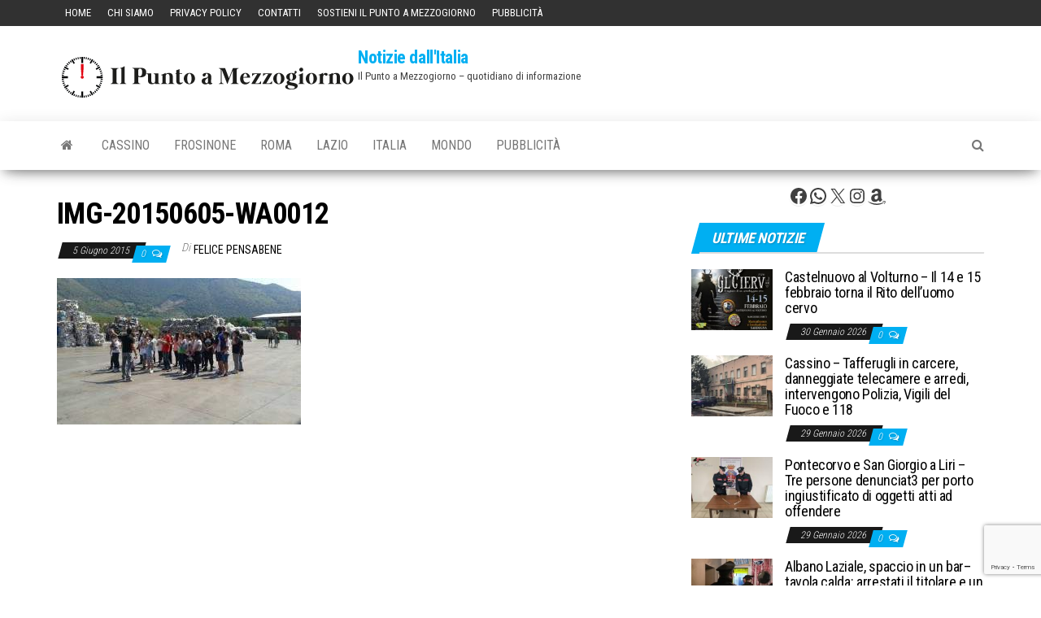

--- FILE ---
content_type: text/html; charset=UTF-8
request_url: https://www.ilpuntoamezzogiorno.it/2015/06/il-3-istituto-comprensivo-di-cassino-sulle-tracce-della-plastica-della-carta-e-dei-rifiuti-riciclabili/img-20150605-wa0012/
body_size: 18348
content:
<!DOCTYPE html>
<html lang="it-IT">
    <head>
        <meta http-equiv="content-type" content="text/html; charset=UTF-8" />
        <meta http-equiv="X-UA-Compatible" content="IE=edge">
        <meta name="viewport" content="width=device-width, initial-scale=1">
        <link rel="pingback" href="https://www.ilpuntoamezzogiorno.it/xmlrpc.php" />
		  <title>IMG-20150605-WA0012 &#8211; Notizie dall&#039;Italia</title>
<meta name='robots' content='max-image-preview:large' />
<link rel='dns-prefetch' href='//fonts.googleapis.com' />
<link rel="alternate" type="application/rss+xml" title="Notizie dall&#039;Italia &raquo; Feed" href="https://www.ilpuntoamezzogiorno.it/feed/" />
<link rel="alternate" type="application/rss+xml" title="Notizie dall&#039;Italia &raquo; Feed dei commenti" href="https://www.ilpuntoamezzogiorno.it/comments/feed/" />
<script type="text/javascript" id="wpp-js" src="https://www.ilpuntoamezzogiorno.it/wp-content/plugins/wordpress-popular-posts/assets/js/wpp.min.js?ver=7.3.6" data-sampling="0" data-sampling-rate="100" data-api-url="https://www.ilpuntoamezzogiorno.it/wp-json/wordpress-popular-posts" data-post-id="84598" data-token="53c9a9034e" data-lang="0" data-debug="0"></script>
<link rel="alternate" type="application/rss+xml" title="Notizie dall&#039;Italia &raquo; IMG-20150605-WA0012 Feed dei commenti" href="https://www.ilpuntoamezzogiorno.it/2015/06/il-3-istituto-comprensivo-di-cassino-sulle-tracce-della-plastica-della-carta-e-dei-rifiuti-riciclabili/img-20150605-wa0012/feed/" />
<link rel="alternate" title="oEmbed (JSON)" type="application/json+oembed" href="https://www.ilpuntoamezzogiorno.it/wp-json/oembed/1.0/embed?url=https%3A%2F%2Fwww.ilpuntoamezzogiorno.it%2F2015%2F06%2Fil-3-istituto-comprensivo-di-cassino-sulle-tracce-della-plastica-della-carta-e-dei-rifiuti-riciclabili%2Fimg-20150605-wa0012%2F" />
<link rel="alternate" title="oEmbed (XML)" type="text/xml+oembed" href="https://www.ilpuntoamezzogiorno.it/wp-json/oembed/1.0/embed?url=https%3A%2F%2Fwww.ilpuntoamezzogiorno.it%2F2015%2F06%2Fil-3-istituto-comprensivo-di-cassino-sulle-tracce-della-plastica-della-carta-e-dei-rifiuti-riciclabili%2Fimg-20150605-wa0012%2F&#038;format=xml" />
<style id='wp-img-auto-sizes-contain-inline-css' type='text/css'>img:is([sizes=auto i],[sizes^="auto," i]){contain-intrinsic-size:3000px 1500px}</style>
<style id='wp-emoji-styles-inline-css' type='text/css'>img.wp-smiley,img.emoji{display:inline!important;border:none!important;box-shadow:none!important;height:1em!important;width:1em!important;margin:0 0.07em!important;vertical-align:-0.1em!important;background:none!important;padding:0!important}</style>
<style id='wp-block-library-inline-css' type='text/css'>:root{--wp-block-synced-color:#7a00df;--wp-block-synced-color--rgb:122,0,223;--wp-bound-block-color:var(--wp-block-synced-color);--wp-editor-canvas-background:#ddd;--wp-admin-theme-color:#007cba;--wp-admin-theme-color--rgb:0,124,186;--wp-admin-theme-color-darker-10:#006ba1;--wp-admin-theme-color-darker-10--rgb:0,107,160.5;--wp-admin-theme-color-darker-20:#005a87;--wp-admin-theme-color-darker-20--rgb:0,90,135;--wp-admin-border-width-focus:2px}@media (min-resolution:192dpi){:root{--wp-admin-border-width-focus:1.5px}}.wp-element-button{cursor:pointer}:root .has-very-light-gray-background-color{background-color:#eee}:root .has-very-dark-gray-background-color{background-color:#313131}:root .has-very-light-gray-color{color:#eee}:root .has-very-dark-gray-color{color:#313131}:root .has-vivid-green-cyan-to-vivid-cyan-blue-gradient-background{background:linear-gradient(135deg,#00d084,#0693e3)}:root .has-purple-crush-gradient-background{background:linear-gradient(135deg,#34e2e4,#4721fb 50%,#ab1dfe)}:root .has-hazy-dawn-gradient-background{background:linear-gradient(135deg,#faaca8,#dad0ec)}:root .has-subdued-olive-gradient-background{background:linear-gradient(135deg,#fafae1,#67a671)}:root .has-atomic-cream-gradient-background{background:linear-gradient(135deg,#fdd79a,#004a59)}:root .has-nightshade-gradient-background{background:linear-gradient(135deg,#330968,#31cdcf)}:root .has-midnight-gradient-background{background:linear-gradient(135deg,#020381,#2874fc)}:root{--wp--preset--font-size--normal:16px;--wp--preset--font-size--huge:42px}.has-regular-font-size{font-size:1em}.has-larger-font-size{font-size:2.625em}.has-normal-font-size{font-size:var(--wp--preset--font-size--normal)}.has-huge-font-size{font-size:var(--wp--preset--font-size--huge)}.has-text-align-center{text-align:center}.has-text-align-left{text-align:left}.has-text-align-right{text-align:right}.has-fit-text{white-space:nowrap!important}#end-resizable-editor-section{display:none}.aligncenter{clear:both}.items-justified-left{justify-content:flex-start}.items-justified-center{justify-content:center}.items-justified-right{justify-content:flex-end}.items-justified-space-between{justify-content:space-between}.screen-reader-text{border:0;clip-path:inset(50%);height:1px;margin:-1px;overflow:hidden;padding:0;position:absolute;width:1px;word-wrap:normal!important}.screen-reader-text:focus{background-color:#ddd;clip-path:none;color:#444;display:block;font-size:1em;height:auto;left:5px;line-height:normal;padding:15px 23px 14px;text-decoration:none;top:5px;width:auto;z-index:100000}html :where(.has-border-color){border-style:solid}html :where([style*=border-top-color]){border-top-style:solid}html :where([style*=border-right-color]){border-right-style:solid}html :where([style*=border-bottom-color]){border-bottom-style:solid}html :where([style*=border-left-color]){border-left-style:solid}html :where([style*=border-width]){border-style:solid}html :where([style*=border-top-width]){border-top-style:solid}html :where([style*=border-right-width]){border-right-style:solid}html :where([style*=border-bottom-width]){border-bottom-style:solid}html :where([style*=border-left-width]){border-left-style:solid}html :where(img[class*=wp-image-]){height:auto;max-width:100%}:where(figure){margin:0 0 1em}html :where(.is-position-sticky){--wp-admin--admin-bar--position-offset:var(--wp-admin--admin-bar--height,0px)}@media screen and (max-width:600px){html :where(.is-position-sticky){--wp-admin--admin-bar--position-offset:0px}}</style><style id='wp-block-social-links-inline-css' type='text/css'>.wp-block-social-links{background:none;box-sizing:border-box;margin-left:0;padding-left:0;padding-right:0;text-indent:0}.wp-block-social-links .wp-social-link a,.wp-block-social-links .wp-social-link a:hover{border-bottom:0;box-shadow:none;text-decoration:none}.wp-block-social-links .wp-social-link svg{height:1em;width:1em}.wp-block-social-links .wp-social-link span:not(.screen-reader-text){font-size:.65em;margin-left:.5em;margin-right:.5em}.wp-block-social-links.has-small-icon-size{font-size:16px}.wp-block-social-links,.wp-block-social-links.has-normal-icon-size{font-size:24px}.wp-block-social-links.has-large-icon-size{font-size:36px}.wp-block-social-links.has-huge-icon-size{font-size:48px}.wp-block-social-links.aligncenter{display:flex;justify-content:center}.wp-block-social-links.alignright{justify-content:flex-end}.wp-block-social-link{border-radius:9999px;display:block}@media not (prefers-reduced-motion){.wp-block-social-link{transition:transform .1s ease}}.wp-block-social-link{height:auto}.wp-block-social-link a{align-items:center;display:flex;line-height:0}.wp-block-social-link:hover{transform:scale(1.1)}.wp-block-social-links .wp-block-social-link.wp-social-link{display:inline-block;margin:0;padding:0}.wp-block-social-links .wp-block-social-link.wp-social-link .wp-block-social-link-anchor,.wp-block-social-links .wp-block-social-link.wp-social-link .wp-block-social-link-anchor svg,.wp-block-social-links .wp-block-social-link.wp-social-link .wp-block-social-link-anchor:active,.wp-block-social-links .wp-block-social-link.wp-social-link .wp-block-social-link-anchor:hover,.wp-block-social-links .wp-block-social-link.wp-social-link .wp-block-social-link-anchor:visited{color:currentColor;fill:currentColor}:where(.wp-block-social-links:not(.is-style-logos-only)) .wp-social-link{background-color:#f0f0f0;color:#444}:where(.wp-block-social-links:not(.is-style-logos-only)) .wp-social-link-amazon{background-color:#f90;color:#fff}:where(.wp-block-social-links:not(.is-style-logos-only)) .wp-social-link-bandcamp{background-color:#1ea0c3;color:#fff}:where(.wp-block-social-links:not(.is-style-logos-only)) .wp-social-link-behance{background-color:#0757fe;color:#fff}:where(.wp-block-social-links:not(.is-style-logos-only)) .wp-social-link-bluesky{background-color:#0a7aff;color:#fff}:where(.wp-block-social-links:not(.is-style-logos-only)) .wp-social-link-codepen{background-color:#1e1f26;color:#fff}:where(.wp-block-social-links:not(.is-style-logos-only)) .wp-social-link-deviantart{background-color:#02e49b;color:#fff}:where(.wp-block-social-links:not(.is-style-logos-only)) .wp-social-link-discord{background-color:#5865f2;color:#fff}:where(.wp-block-social-links:not(.is-style-logos-only)) .wp-social-link-dribbble{background-color:#e94c89;color:#fff}:where(.wp-block-social-links:not(.is-style-logos-only)) .wp-social-link-dropbox{background-color:#4280ff;color:#fff}:where(.wp-block-social-links:not(.is-style-logos-only)) .wp-social-link-etsy{background-color:#f45800;color:#fff}:where(.wp-block-social-links:not(.is-style-logos-only)) .wp-social-link-facebook{background-color:#0866ff;color:#fff}:where(.wp-block-social-links:not(.is-style-logos-only)) .wp-social-link-fivehundredpx{background-color:#000;color:#fff}:where(.wp-block-social-links:not(.is-style-logos-only)) .wp-social-link-flickr{background-color:#0461dd;color:#fff}:where(.wp-block-social-links:not(.is-style-logos-only)) .wp-social-link-foursquare{background-color:#e65678;color:#fff}:where(.wp-block-social-links:not(.is-style-logos-only)) .wp-social-link-github{background-color:#24292d;color:#fff}:where(.wp-block-social-links:not(.is-style-logos-only)) .wp-social-link-goodreads{background-color:#eceadd;color:#382110}:where(.wp-block-social-links:not(.is-style-logos-only)) .wp-social-link-google{background-color:#ea4434;color:#fff}:where(.wp-block-social-links:not(.is-style-logos-only)) .wp-social-link-gravatar{background-color:#1d4fc4;color:#fff}:where(.wp-block-social-links:not(.is-style-logos-only)) .wp-social-link-instagram{background-color:#f00075;color:#fff}:where(.wp-block-social-links:not(.is-style-logos-only)) .wp-social-link-lastfm{background-color:#e21b24;color:#fff}:where(.wp-block-social-links:not(.is-style-logos-only)) .wp-social-link-linkedin{background-color:#0d66c2;color:#fff}:where(.wp-block-social-links:not(.is-style-logos-only)) .wp-social-link-mastodon{background-color:#3288d4;color:#fff}:where(.wp-block-social-links:not(.is-style-logos-only)) .wp-social-link-medium{background-color:#000;color:#fff}:where(.wp-block-social-links:not(.is-style-logos-only)) .wp-social-link-meetup{background-color:#f6405f;color:#fff}:where(.wp-block-social-links:not(.is-style-logos-only)) .wp-social-link-patreon{background-color:#000;color:#fff}:where(.wp-block-social-links:not(.is-style-logos-only)) .wp-social-link-pinterest{background-color:#e60122;color:#fff}:where(.wp-block-social-links:not(.is-style-logos-only)) .wp-social-link-pocket{background-color:#ef4155;color:#fff}:where(.wp-block-social-links:not(.is-style-logos-only)) .wp-social-link-reddit{background-color:#ff4500;color:#fff}:where(.wp-block-social-links:not(.is-style-logos-only)) .wp-social-link-skype{background-color:#0478d7;color:#fff}:where(.wp-block-social-links:not(.is-style-logos-only)) .wp-social-link-snapchat{background-color:#fefc00;color:#fff;stroke:#000}:where(.wp-block-social-links:not(.is-style-logos-only)) .wp-social-link-soundcloud{background-color:#ff5600;color:#fff}:where(.wp-block-social-links:not(.is-style-logos-only)) .wp-social-link-spotify{background-color:#1bd760;color:#fff}:where(.wp-block-social-links:not(.is-style-logos-only)) .wp-social-link-telegram{background-color:#2aabee;color:#fff}:where(.wp-block-social-links:not(.is-style-logos-only)) .wp-social-link-threads{background-color:#000;color:#fff}:where(.wp-block-social-links:not(.is-style-logos-only)) .wp-social-link-tiktok{background-color:#000;color:#fff}:where(.wp-block-social-links:not(.is-style-logos-only)) .wp-social-link-tumblr{background-color:#011835;color:#fff}:where(.wp-block-social-links:not(.is-style-logos-only)) .wp-social-link-twitch{background-color:#6440a4;color:#fff}:where(.wp-block-social-links:not(.is-style-logos-only)) .wp-social-link-twitter{background-color:#1da1f2;color:#fff}:where(.wp-block-social-links:not(.is-style-logos-only)) .wp-social-link-vimeo{background-color:#1eb7ea;color:#fff}:where(.wp-block-social-links:not(.is-style-logos-only)) .wp-social-link-vk{background-color:#4680c2;color:#fff}:where(.wp-block-social-links:not(.is-style-logos-only)) .wp-social-link-wordpress{background-color:#3499cd;color:#fff}:where(.wp-block-social-links:not(.is-style-logos-only)) .wp-social-link-whatsapp{background-color:#25d366;color:#fff}:where(.wp-block-social-links:not(.is-style-logos-only)) .wp-social-link-x{background-color:#000;color:#fff}:where(.wp-block-social-links:not(.is-style-logos-only)) .wp-social-link-yelp{background-color:#d32422;color:#fff}:where(.wp-block-social-links:not(.is-style-logos-only)) .wp-social-link-youtube{background-color:red;color:#fff}:where(.wp-block-social-links.is-style-logos-only) .wp-social-link{background:none}:where(.wp-block-social-links.is-style-logos-only) .wp-social-link svg{height:1.25em;width:1.25em}:where(.wp-block-social-links.is-style-logos-only) .wp-social-link-amazon{color:#f90}:where(.wp-block-social-links.is-style-logos-only) .wp-social-link-bandcamp{color:#1ea0c3}:where(.wp-block-social-links.is-style-logos-only) .wp-social-link-behance{color:#0757fe}:where(.wp-block-social-links.is-style-logos-only) .wp-social-link-bluesky{color:#0a7aff}:where(.wp-block-social-links.is-style-logos-only) .wp-social-link-codepen{color:#1e1f26}:where(.wp-block-social-links.is-style-logos-only) .wp-social-link-deviantart{color:#02e49b}:where(.wp-block-social-links.is-style-logos-only) .wp-social-link-discord{color:#5865f2}:where(.wp-block-social-links.is-style-logos-only) .wp-social-link-dribbble{color:#e94c89}:where(.wp-block-social-links.is-style-logos-only) .wp-social-link-dropbox{color:#4280ff}:where(.wp-block-social-links.is-style-logos-only) .wp-social-link-etsy{color:#f45800}:where(.wp-block-social-links.is-style-logos-only) .wp-social-link-facebook{color:#0866ff}:where(.wp-block-social-links.is-style-logos-only) .wp-social-link-fivehundredpx{color:#000}:where(.wp-block-social-links.is-style-logos-only) .wp-social-link-flickr{color:#0461dd}:where(.wp-block-social-links.is-style-logos-only) .wp-social-link-foursquare{color:#e65678}:where(.wp-block-social-links.is-style-logos-only) .wp-social-link-github{color:#24292d}:where(.wp-block-social-links.is-style-logos-only) .wp-social-link-goodreads{color:#382110}:where(.wp-block-social-links.is-style-logos-only) .wp-social-link-google{color:#ea4434}:where(.wp-block-social-links.is-style-logos-only) .wp-social-link-gravatar{color:#1d4fc4}:where(.wp-block-social-links.is-style-logos-only) .wp-social-link-instagram{color:#f00075}:where(.wp-block-social-links.is-style-logos-only) .wp-social-link-lastfm{color:#e21b24}:where(.wp-block-social-links.is-style-logos-only) .wp-social-link-linkedin{color:#0d66c2}:where(.wp-block-social-links.is-style-logos-only) .wp-social-link-mastodon{color:#3288d4}:where(.wp-block-social-links.is-style-logos-only) .wp-social-link-medium{color:#000}:where(.wp-block-social-links.is-style-logos-only) .wp-social-link-meetup{color:#f6405f}:where(.wp-block-social-links.is-style-logos-only) .wp-social-link-patreon{color:#000}:where(.wp-block-social-links.is-style-logos-only) .wp-social-link-pinterest{color:#e60122}:where(.wp-block-social-links.is-style-logos-only) .wp-social-link-pocket{color:#ef4155}:where(.wp-block-social-links.is-style-logos-only) .wp-social-link-reddit{color:#ff4500}:where(.wp-block-social-links.is-style-logos-only) .wp-social-link-skype{color:#0478d7}:where(.wp-block-social-links.is-style-logos-only) .wp-social-link-snapchat{color:#fff;stroke:#000}:where(.wp-block-social-links.is-style-logos-only) .wp-social-link-soundcloud{color:#ff5600}:where(.wp-block-social-links.is-style-logos-only) .wp-social-link-spotify{color:#1bd760}:where(.wp-block-social-links.is-style-logos-only) .wp-social-link-telegram{color:#2aabee}:where(.wp-block-social-links.is-style-logos-only) .wp-social-link-threads{color:#000}:where(.wp-block-social-links.is-style-logos-only) .wp-social-link-tiktok{color:#000}:where(.wp-block-social-links.is-style-logos-only) .wp-social-link-tumblr{color:#011835}:where(.wp-block-social-links.is-style-logos-only) .wp-social-link-twitch{color:#6440a4}:where(.wp-block-social-links.is-style-logos-only) .wp-social-link-twitter{color:#1da1f2}:where(.wp-block-social-links.is-style-logos-only) .wp-social-link-vimeo{color:#1eb7ea}:where(.wp-block-social-links.is-style-logos-only) .wp-social-link-vk{color:#4680c2}:where(.wp-block-social-links.is-style-logos-only) .wp-social-link-whatsapp{color:#25d366}:where(.wp-block-social-links.is-style-logos-only) .wp-social-link-wordpress{color:#3499cd}:where(.wp-block-social-links.is-style-logos-only) .wp-social-link-x{color:#000}:where(.wp-block-social-links.is-style-logos-only) .wp-social-link-yelp{color:#d32422}:where(.wp-block-social-links.is-style-logos-only) .wp-social-link-youtube{color:red}.wp-block-social-links.is-style-pill-shape .wp-social-link{width:auto}:root :where(.wp-block-social-links .wp-social-link a){padding:.25em}:root :where(.wp-block-social-links.is-style-logos-only .wp-social-link a){padding:0}:root :where(.wp-block-social-links.is-style-pill-shape .wp-social-link a){padding-left:.6666666667em;padding-right:.6666666667em}.wp-block-social-links:not(.has-icon-color):not(.has-icon-background-color) .wp-social-link-snapchat .wp-block-social-link-label{color:#000}</style>
<style id='global-styles-inline-css' type='text/css'>:root{--wp--preset--aspect-ratio--square:1;--wp--preset--aspect-ratio--4-3:4/3;--wp--preset--aspect-ratio--3-4:3/4;--wp--preset--aspect-ratio--3-2:3/2;--wp--preset--aspect-ratio--2-3:2/3;--wp--preset--aspect-ratio--16-9:16/9;--wp--preset--aspect-ratio--9-16:9/16;--wp--preset--color--black:#000000;--wp--preset--color--cyan-bluish-gray:#abb8c3;--wp--preset--color--white:#ffffff;--wp--preset--color--pale-pink:#f78da7;--wp--preset--color--vivid-red:#cf2e2e;--wp--preset--color--luminous-vivid-orange:#ff6900;--wp--preset--color--luminous-vivid-amber:#fcb900;--wp--preset--color--light-green-cyan:#7bdcb5;--wp--preset--color--vivid-green-cyan:#00d084;--wp--preset--color--pale-cyan-blue:#8ed1fc;--wp--preset--color--vivid-cyan-blue:#0693e3;--wp--preset--color--vivid-purple:#9b51e0;--wp--preset--gradient--vivid-cyan-blue-to-vivid-purple:linear-gradient(135deg,rgb(6,147,227) 0%,rgb(155,81,224) 100%);--wp--preset--gradient--light-green-cyan-to-vivid-green-cyan:linear-gradient(135deg,rgb(122,220,180) 0%,rgb(0,208,130) 100%);--wp--preset--gradient--luminous-vivid-amber-to-luminous-vivid-orange:linear-gradient(135deg,rgb(252,185,0) 0%,rgb(255,105,0) 100%);--wp--preset--gradient--luminous-vivid-orange-to-vivid-red:linear-gradient(135deg,rgb(255,105,0) 0%,rgb(207,46,46) 100%);--wp--preset--gradient--very-light-gray-to-cyan-bluish-gray:linear-gradient(135deg,rgb(238,238,238) 0%,rgb(169,184,195) 100%);--wp--preset--gradient--cool-to-warm-spectrum:linear-gradient(135deg,rgb(74,234,220) 0%,rgb(151,120,209) 20%,rgb(207,42,186) 40%,rgb(238,44,130) 60%,rgb(251,105,98) 80%,rgb(254,248,76) 100%);--wp--preset--gradient--blush-light-purple:linear-gradient(135deg,rgb(255,206,236) 0%,rgb(152,150,240) 100%);--wp--preset--gradient--blush-bordeaux:linear-gradient(135deg,rgb(254,205,165) 0%,rgb(254,45,45) 50%,rgb(107,0,62) 100%);--wp--preset--gradient--luminous-dusk:linear-gradient(135deg,rgb(255,203,112) 0%,rgb(199,81,192) 50%,rgb(65,88,208) 100%);--wp--preset--gradient--pale-ocean:linear-gradient(135deg,rgb(255,245,203) 0%,rgb(182,227,212) 50%,rgb(51,167,181) 100%);--wp--preset--gradient--electric-grass:linear-gradient(135deg,rgb(202,248,128) 0%,rgb(113,206,126) 100%);--wp--preset--gradient--midnight:linear-gradient(135deg,rgb(2,3,129) 0%,rgb(40,116,252) 100%);--wp--preset--font-size--small:13px;--wp--preset--font-size--medium:20px;--wp--preset--font-size--large:36px;--wp--preset--font-size--x-large:42px;--wp--preset--spacing--20:0.44rem;--wp--preset--spacing--30:0.67rem;--wp--preset--spacing--40:1rem;--wp--preset--spacing--50:1.5rem;--wp--preset--spacing--60:2.25rem;--wp--preset--spacing--70:3.38rem;--wp--preset--spacing--80:5.06rem;--wp--preset--shadow--natural:6px 6px 9px rgba(0, 0, 0, 0.2);--wp--preset--shadow--deep:12px 12px 50px rgba(0, 0, 0, 0.4);--wp--preset--shadow--sharp:6px 6px 0px rgba(0, 0, 0, 0.2);--wp--preset--shadow--outlined:6px 6px 0px -3px rgb(255, 255, 255), 6px 6px rgb(0, 0, 0);--wp--preset--shadow--crisp:6px 6px 0px rgb(0, 0, 0)}:where(.is-layout-flex){gap:.5em}:where(.is-layout-grid){gap:.5em}body .is-layout-flex{display:flex}.is-layout-flex{flex-wrap:wrap;align-items:center}.is-layout-flex>:is(*,div){margin:0}body .is-layout-grid{display:grid}.is-layout-grid>:is(*,div){margin:0}:where(.wp-block-columns.is-layout-flex){gap:2em}:where(.wp-block-columns.is-layout-grid){gap:2em}:where(.wp-block-post-template.is-layout-flex){gap:1.25em}:where(.wp-block-post-template.is-layout-grid){gap:1.25em}.has-black-color{color:var(--wp--preset--color--black)!important}.has-cyan-bluish-gray-color{color:var(--wp--preset--color--cyan-bluish-gray)!important}.has-white-color{color:var(--wp--preset--color--white)!important}.has-pale-pink-color{color:var(--wp--preset--color--pale-pink)!important}.has-vivid-red-color{color:var(--wp--preset--color--vivid-red)!important}.has-luminous-vivid-orange-color{color:var(--wp--preset--color--luminous-vivid-orange)!important}.has-luminous-vivid-amber-color{color:var(--wp--preset--color--luminous-vivid-amber)!important}.has-light-green-cyan-color{color:var(--wp--preset--color--light-green-cyan)!important}.has-vivid-green-cyan-color{color:var(--wp--preset--color--vivid-green-cyan)!important}.has-pale-cyan-blue-color{color:var(--wp--preset--color--pale-cyan-blue)!important}.has-vivid-cyan-blue-color{color:var(--wp--preset--color--vivid-cyan-blue)!important}.has-vivid-purple-color{color:var(--wp--preset--color--vivid-purple)!important}.has-black-background-color{background-color:var(--wp--preset--color--black)!important}.has-cyan-bluish-gray-background-color{background-color:var(--wp--preset--color--cyan-bluish-gray)!important}.has-white-background-color{background-color:var(--wp--preset--color--white)!important}.has-pale-pink-background-color{background-color:var(--wp--preset--color--pale-pink)!important}.has-vivid-red-background-color{background-color:var(--wp--preset--color--vivid-red)!important}.has-luminous-vivid-orange-background-color{background-color:var(--wp--preset--color--luminous-vivid-orange)!important}.has-luminous-vivid-amber-background-color{background-color:var(--wp--preset--color--luminous-vivid-amber)!important}.has-light-green-cyan-background-color{background-color:var(--wp--preset--color--light-green-cyan)!important}.has-vivid-green-cyan-background-color{background-color:var(--wp--preset--color--vivid-green-cyan)!important}.has-pale-cyan-blue-background-color{background-color:var(--wp--preset--color--pale-cyan-blue)!important}.has-vivid-cyan-blue-background-color{background-color:var(--wp--preset--color--vivid-cyan-blue)!important}.has-vivid-purple-background-color{background-color:var(--wp--preset--color--vivid-purple)!important}.has-black-border-color{border-color:var(--wp--preset--color--black)!important}.has-cyan-bluish-gray-border-color{border-color:var(--wp--preset--color--cyan-bluish-gray)!important}.has-white-border-color{border-color:var(--wp--preset--color--white)!important}.has-pale-pink-border-color{border-color:var(--wp--preset--color--pale-pink)!important}.has-vivid-red-border-color{border-color:var(--wp--preset--color--vivid-red)!important}.has-luminous-vivid-orange-border-color{border-color:var(--wp--preset--color--luminous-vivid-orange)!important}.has-luminous-vivid-amber-border-color{border-color:var(--wp--preset--color--luminous-vivid-amber)!important}.has-light-green-cyan-border-color{border-color:var(--wp--preset--color--light-green-cyan)!important}.has-vivid-green-cyan-border-color{border-color:var(--wp--preset--color--vivid-green-cyan)!important}.has-pale-cyan-blue-border-color{border-color:var(--wp--preset--color--pale-cyan-blue)!important}.has-vivid-cyan-blue-border-color{border-color:var(--wp--preset--color--vivid-cyan-blue)!important}.has-vivid-purple-border-color{border-color:var(--wp--preset--color--vivid-purple)!important}.has-vivid-cyan-blue-to-vivid-purple-gradient-background{background:var(--wp--preset--gradient--vivid-cyan-blue-to-vivid-purple)!important}.has-light-green-cyan-to-vivid-green-cyan-gradient-background{background:var(--wp--preset--gradient--light-green-cyan-to-vivid-green-cyan)!important}.has-luminous-vivid-amber-to-luminous-vivid-orange-gradient-background{background:var(--wp--preset--gradient--luminous-vivid-amber-to-luminous-vivid-orange)!important}.has-luminous-vivid-orange-to-vivid-red-gradient-background{background:var(--wp--preset--gradient--luminous-vivid-orange-to-vivid-red)!important}.has-very-light-gray-to-cyan-bluish-gray-gradient-background{background:var(--wp--preset--gradient--very-light-gray-to-cyan-bluish-gray)!important}.has-cool-to-warm-spectrum-gradient-background{background:var(--wp--preset--gradient--cool-to-warm-spectrum)!important}.has-blush-light-purple-gradient-background{background:var(--wp--preset--gradient--blush-light-purple)!important}.has-blush-bordeaux-gradient-background{background:var(--wp--preset--gradient--blush-bordeaux)!important}.has-luminous-dusk-gradient-background{background:var(--wp--preset--gradient--luminous-dusk)!important}.has-pale-ocean-gradient-background{background:var(--wp--preset--gradient--pale-ocean)!important}.has-electric-grass-gradient-background{background:var(--wp--preset--gradient--electric-grass)!important}.has-midnight-gradient-background{background:var(--wp--preset--gradient--midnight)!important}.has-small-font-size{font-size:var(--wp--preset--font-size--small)!important}.has-medium-font-size{font-size:var(--wp--preset--font-size--medium)!important}.has-large-font-size{font-size:var(--wp--preset--font-size--large)!important}.has-x-large-font-size{font-size:var(--wp--preset--font-size--x-large)!important}</style>

<style id='classic-theme-styles-inline-css' type='text/css'>/*! This file is auto-generated */
.wp-block-button__link{color:#fff;background-color:#32373c;border-radius:9999px;box-shadow:none;text-decoration:none;padding:calc(.667em + 2px) calc(1.333em + 2px);font-size:1.125em}.wp-block-file__button{background:#32373c;color:#fff;text-decoration:none}</style>
<link rel='stylesheet' id='contact-form-7-css' href='https://www.ilpuntoamezzogiorno.it/wp-content/plugins/contact-form-7/includes/css/styles.css?ver=6.1.4' type='text/css' media='all' />
<link rel='stylesheet' id='wordpress-popular-posts-css-css' href='https://www.ilpuntoamezzogiorno.it/wp-content/plugins/wordpress-popular-posts/assets/css/wpp.css?ver=7.3.6' type='text/css' media='all' />
<link rel='stylesheet' id='envo-magazine-fonts-css' href='https://fonts.googleapis.com/css?family=Roboto+Condensed%3A300%2C400%2C700&#038;subset=latin%2Clatin-ext' type='text/css' media='all' />
<link rel='stylesheet' id='bootstrap-css' href='https://www.ilpuntoamezzogiorno.it/wp-content/themes/envo-magazine/css/bootstrap.css?ver=3.3.7' type='text/css' media='all' />
<link rel='stylesheet' id='envo-magazine-stylesheet-css' href='https://www.ilpuntoamezzogiorno.it/wp-content/themes/envo-magazine/style.css?ver=1.3.12' type='text/css' media='all' />
<link rel='stylesheet' id='font-awesome-css' href='https://www.ilpuntoamezzogiorno.it/wp-content/themes/envo-magazine/css/font-awesome.min.css?ver=4.7.0' type='text/css' media='all' />
<script type="text/javascript" src="https://www.ilpuntoamezzogiorno.it/wp-includes/js/jquery/jquery.min.js?ver=3.7.1" id="jquery-core-js"></script>
<script type="text/javascript" src="https://www.ilpuntoamezzogiorno.it/wp-includes/js/jquery/jquery-migrate.min.js?ver=3.4.1" id="jquery-migrate-js"></script>
<link rel="https://api.w.org/" href="https://www.ilpuntoamezzogiorno.it/wp-json/" /><link rel="alternate" title="JSON" type="application/json" href="https://www.ilpuntoamezzogiorno.it/wp-json/wp/v2/media/84598" /><link rel="EditURI" type="application/rsd+xml" title="RSD" href="https://www.ilpuntoamezzogiorno.it/xmlrpc.php?rsd" />
<meta name="generator" content="WordPress 6.9" />
<link rel="canonical" href="https://www.ilpuntoamezzogiorno.it/2015/06/il-3-istituto-comprensivo-di-cassino-sulle-tracce-della-plastica-della-carta-e-dei-rifiuti-riciclabili/img-20150605-wa0012/" />
<link rel='shortlink' href='https://www.ilpuntoamezzogiorno.it/?p=84598' />
<!-- Global site tag (gtag.js) - Google Analytics -->
<script async src="https://www.googletagmanager.com/gtag/js?id=G-SR2WPN1G5F"></script>
<script>
  window.dataLayer = window.dataLayer || [];
  function gtag(){dataLayer.push(arguments);}
  gtag('js', new Date());
  gtag('config', 'G-SR2WPN1G5F');
</script>
<meta name="facebook-domain-verification" content="0s150ne7ztqx0wuefinklydhrhplqz" />
<!-- test --><!-- OG TAGS -->
<meta property="og:site_name" content="Notizie dall&rsquo;Italia">
<meta property="fb:admins" content="744292294304318">
<meta property="og:title" content="IMG-20150605-WA0012 |  Notizie dall&rsquo;Italia">
<meta property="og:description" content="">
<meta property="og:url" content="https://www.ilpuntoamezzogiorno.it/2015/06/il-3-istituto-comprensivo-di-cassino-sulle-tracce-della-plastica-della-carta-e-dei-rifiuti-riciclabili/img-20150605-wa0012/">
<meta property="og:type" content="article">
<meta property="og:image" content="https://www.ilpuntoamezzogiorno.it/wp-content/plugins/og-tags/images/facebook.jpg">
<meta property="article:section" content="">
<meta property="article:publisher" content="https://www.facebook.com/ilpuntoamezzogiornonews">
<meta name="onesignal-plugin" content="wordpress-3.8.0">
  <script src="https://cdn.onesignal.com/sdks/web/v16/OneSignalSDK.page.js" defer></script>
  <script>
          window.OneSignalDeferred = window.OneSignalDeferred || [];
          OneSignalDeferred.push(async function(OneSignal) {
            await OneSignal.init({
              appId: "1af04d0a-711b-4d79-9792-f6eef86092d0",
              serviceWorkerOverrideForTypical: true,
              path: "https://www.ilpuntoamezzogiorno.it/wp-content/plugins/onesignal-free-web-push-notifications/sdk_files/",
              serviceWorkerParam: { scope: "/wp-content/plugins/onesignal-free-web-push-notifications/sdk_files/push/onesignal/" },
              serviceWorkerPath: "OneSignalSDKWorker.js",
            });
          });

          // Unregister the legacy OneSignal service worker to prevent scope conflicts
          if (navigator.serviceWorker) {
            navigator.serviceWorker.getRegistrations().then((registrations) => {
              // Iterate through all registered service workers
              registrations.forEach((registration) => {
                // Check the script URL to identify the specific service worker
                if (registration.active && registration.active.scriptURL.includes('OneSignalSDKWorker.js.php')) {
                  // Unregister the service worker
                  registration.unregister().then((success) => {
                    if (success) {
                      console.log('OneSignalSW: Successfully unregistered:', registration.active.scriptURL);
                    } else {
                      console.log('OneSignalSW: Failed to unregister:', registration.active.scriptURL);
                    }
                  });
                }
              });
            }).catch((error) => {
              console.error('Error fetching service worker registrations:', error);
            });
        }
        </script>
            <style id="wpp-loading-animation-styles">@-webkit-keyframes bgslide{from{background-position-x:0}to{background-position-x:-200%}}@keyframes bgslide{from{background-position-x:0}to{background-position-x:-200%}}.wpp-widget-block-placeholder,.wpp-shortcode-placeholder{margin:0 auto;width:60px;height:3px;background:#dd3737;background:linear-gradient(90deg,#dd3737 0%,#571313 10%,#dd3737 100%);background-size:200% auto;border-radius:3px;-webkit-animation:bgslide 1s infinite linear;animation:bgslide 1s infinite linear}</style>
            <link rel="icon" href="https://www.ilpuntoamezzogiorno.it/wp-content/uploads/2021/05/cropped-logo-32x32.jpg" sizes="32x32" />
<link rel="icon" href="https://www.ilpuntoamezzogiorno.it/wp-content/uploads/2021/05/cropped-logo-192x192.jpg" sizes="192x192" />
<link rel="apple-touch-icon" href="https://www.ilpuntoamezzogiorno.it/wp-content/uploads/2021/05/cropped-logo-180x180.jpg" />
<meta name="msapplication-TileImage" content="https://www.ilpuntoamezzogiorno.it/wp-content/uploads/2021/05/cropped-logo-270x270.jpg" />
		<style type="text/css" id="wp-custom-css">.prev-next-links{display:none!important}</style>
				</head>
    <body id="blog" class="attachment wp-singular attachment-template-default single single-attachment postid-84598 attachmentid-84598 attachment-jpeg wp-custom-logo wp-theme-envo-magazine">
        <a class="skip-link screen-reader-text" href="#site-content">Vai al contenuto</a>            <div class="top-menu" >
        <nav id="top-navigation" class="navbar navbar-inverse bg-dark">     
            <div class="container">   
                <div class="navbar-header">
                    <button type="button" class="navbar-toggle" data-toggle="collapse" data-target=".navbar-2-collapse">
                        <span class="sr-only">Commuta navigazione</span>
                        <span class="icon-bar"></span>
                        <span class="icon-bar"></span>
                        <span class="icon-bar"></span>
                    </button>
                </div>
                <div class="collapse navbar-collapse navbar-2-collapse">
                    <div class="menu-primary-container"><ul id="menu-primary" class="nav navbar-nav navbar-left"><li itemscope="itemscope" itemtype="https://www.schema.org/SiteNavigationElement" id="menu-item-84217" class="menu-item menu-item-type-custom menu-item-object-custom menu-item-home menu-item-84217"><a title="Home" href="https://www.ilpuntoamezzogiorno.it/">Home</a></li>
<li itemscope="itemscope" itemtype="https://www.schema.org/SiteNavigationElement" id="menu-item-83393" class="menu-item menu-item-type-post_type menu-item-object-page menu-item-83393"><a title="Chi siamo" href="https://www.ilpuntoamezzogiorno.it/chi-siamo/">Chi siamo</a></li>
<li itemscope="itemscope" itemtype="https://www.schema.org/SiteNavigationElement" id="menu-item-83394" class="menu-item menu-item-type-post_type menu-item-object-page menu-item-83394"><a title="Privacy policy" href="https://www.ilpuntoamezzogiorno.it/privacy-policy/">Privacy policy</a></li>
<li itemscope="itemscope" itemtype="https://www.schema.org/SiteNavigationElement" id="menu-item-83396" class="menu-item menu-item-type-post_type menu-item-object-page menu-item-83396"><a title="Contatti" href="https://www.ilpuntoamezzogiorno.it/contatti-e-info/">Contatti</a></li>
<li itemscope="itemscope" itemtype="https://www.schema.org/SiteNavigationElement" id="menu-item-118814" class="menu-item menu-item-type-post_type menu-item-object-page menu-item-118814"><a title="Sostieni il Punto a Mezzogiorno" href="https://www.ilpuntoamezzogiorno.it/sostieni-il-punto-a-mezzogiorno/">Sostieni il Punto a Mezzogiorno</a></li>
<li itemscope="itemscope" itemtype="https://www.schema.org/SiteNavigationElement" id="menu-item-129529" class="menu-item menu-item-type-custom menu-item-object-custom menu-item-129529"><a title="Pubblicità" href="https://www.ilpuntoamezzogiorno.it/servizi-pubblicitari/">Pubblicità</a></li>
</ul></div>                </div>
            </div>    
        </nav> 
    </div>
<div class="site-header container-fluid">
    <div class="container" >
        <div class="row" >
            <div class="site-heading " >
                <div class="site-branding-logo">
                    <a href="https://www.ilpuntoamezzogiorno.it/" class="custom-logo-link" rel="home"><img width="370" height="77" src="https://www.ilpuntoamezzogiorno.it/wp-content/uploads/2020/04/il-punto-a-mezzogiorno-logo.png" class="custom-logo" alt="Notizie dall&#039;Italia" decoding="async" /></a>                </div>
                <div class="site-branding-text">
                                            <p class="site-title"><a href="https://www.ilpuntoamezzogiorno.it/" rel="home">Notizie dall&#039;Italia</a></p>
                    
                                            <p class="site-description">
                            Il Punto a Mezzogiorno &#8211; quotidiano di informazione                        </p>
                                    </div><!-- .site-branding-text -->
            </div>
            	
        </div>
    </div>
</div>
 
<div class="main-menu">
    <nav id="site-navigation" class="navbar navbar-default">     
        <div class="container">   
            <div class="navbar-header">
                                <button id="main-menu-panel" class="open-panel visible-xs" data-panel="main-menu-panel">
                        <span></span>
                        <span></span>
                        <span></span>
                    </button>
                            </div> 
                        <ul class="nav navbar-nav search-icon navbar-left hidden-xs">
                <li class="home-icon">
                    <a href="https://www.ilpuntoamezzogiorno.it/" title="Notizie dall&#039;Italia">
                        <i class="fa fa-home"></i>
                    </a>
                </li>
            </ul>
            <div class="menu-container"><ul id="menu-primary-top" class="nav navbar-nav navbar-left"><li itemscope="itemscope" itemtype="https://www.schema.org/SiteNavigationElement" id="menu-item-102266" class="menu-item menu-item-type-taxonomy menu-item-object-category menu-item-102266"><a title="Cassino" href="https://www.ilpuntoamezzogiorno.it/category/lazio/comuni-lazio-frosinone/cassino-comuni-lazio-lazio/">Cassino</a></li>
<li itemscope="itemscope" itemtype="https://www.schema.org/SiteNavigationElement" id="menu-item-102267" class="menu-item menu-item-type-taxonomy menu-item-object-category menu-item-102267"><a title="Frosinone" href="https://www.ilpuntoamezzogiorno.it/category/lazio/comuni-lazio-frosinone/frosinone/">Frosinone</a></li>
<li itemscope="itemscope" itemtype="https://www.schema.org/SiteNavigationElement" id="menu-item-129525" class="menu-item menu-item-type-custom menu-item-object-custom menu-item-129525"><a title="Roma" href="https://www.ilpuntoamezzogiorno.it/category/lazio/comuni-provincia-di-roma/roma/">Roma</a></li>
<li itemscope="itemscope" itemtype="https://www.schema.org/SiteNavigationElement" id="menu-item-102268" class="menu-item menu-item-type-taxonomy menu-item-object-category menu-item-102268"><a title="Lazio" href="https://www.ilpuntoamezzogiorno.it/category/lazio/">Lazio</a></li>
<li itemscope="itemscope" itemtype="https://www.schema.org/SiteNavigationElement" id="menu-item-102276" class="menu-item menu-item-type-custom menu-item-object-custom menu-item-102276"><a title="Italia" href="https://www.ilpuntoamezzogiorno.it/category/dallitaliaedalmondo/dallitalia/">Italia</a></li>
<li itemscope="itemscope" itemtype="https://www.schema.org/SiteNavigationElement" id="menu-item-102277" class="menu-item menu-item-type-custom menu-item-object-custom menu-item-102277"><a title="Mondo" href="https://www.ilpuntoamezzogiorno.it/category/dalmondo/">Mondo</a></li>
<li itemscope="itemscope" itemtype="https://www.schema.org/SiteNavigationElement" id="menu-item-129538" class="menu-item menu-item-type-custom menu-item-object-custom menu-item-129538"><a title="Pubblicità" href="https://www.ilpuntoamezzogiorno.it/servizi-pubblicitari/">Pubblicità</a></li>
</ul></div>            <ul class="nav navbar-nav search-icon navbar-right hidden-xs">
                <li class="top-search-icon">
                    <a href="#">
                        <i class="fa fa-search"></i>
                    </a>
                </li>
                <div class="top-search-box">
                    <form role="search" method="get" id="searchform" class="searchform" action="https://www.ilpuntoamezzogiorno.it/">
				<div>
					<label class="screen-reader-text" for="s">Ricerca per:</label>
					<input type="text" value="" name="s" id="s" />
					<input type="submit" id="searchsubmit" value="Cerca" />
				</div>
			</form>                </div>
            </ul>
        </div>
            </nav> 
</div>

<div id="site-content" class="container main-container" role="main">
	<div class="page-area">
		
<!-- start content container -->
<!-- start content container -->
<div class="row">      
	<article class="col-md-8">
		                         
				<div class="post-84598 attachment type-attachment status-inherit hentry">
										<h1 class="single-title">IMG-20150605-WA0012</h1>						<span class="posted-date">
		5 Giugno 2015	</span>
	<span class="comments-meta">
						<a href="https://www.ilpuntoamezzogiorno.it/2015/06/il-3-istituto-comprensivo-di-cassino-sulle-tracce-della-plastica-della-carta-e-dei-rifiuti-riciclabili/img-20150605-wa0012/#comments" rel="nofollow" title="Commenti suIMG-20150605-WA0012">
					0				</a>
					<i class="fa fa-comments-o"></i>
	</span>
								<span class="author-meta">
			<span class="author-meta-by">Di</span>
			<a href="https://www.ilpuntoamezzogiorno.it/author/felice-pensabene/">
				Felice Pensabene			</a>
		</span>
						<div class="single-content"> 
						<div class="single-entry-summary">
							 
							<p class="attachment"><a href='https://www.ilpuntoamezzogiorno.it/wp-content/uploads/2015/06/IMG-20150605-WA0012.jpg'><img fetchpriority="high" decoding="async" width="300" height="180" src="https://www.ilpuntoamezzogiorno.it/wp-content/uploads/2015/06/IMG-20150605-WA0012-300x180.jpg" class="attachment-medium size-medium" alt="" srcset="https://www.ilpuntoamezzogiorno.it/wp-content/uploads/2015/06/IMG-20150605-WA0012-300x180.jpg 300w, https://www.ilpuntoamezzogiorno.it/wp-content/uploads/2015/06/IMG-20150605-WA0012.jpg 550w" sizes="(max-width: 300px) 100vw, 300px" /></a></p><div class='code-block code-block-2' style='margin: 8px auto; text-align: center; display: block; clear: both;'>
<script async src="https://pagead2.googlesyndication.com/pagead/js/adsbygoogle.js?client=ca-pub-3708340944781441"
     crossorigin="anonymous"></script>
<!-- 300x250 2023 -->
<ins class="adsbygoogle"
     style="display:inline-block;width:300px;height:250px"
     data-ad-client="ca-pub-3708340944781441"
     data-ad-slot="8832010541"></ins>
<script>
     (adsbygoogle = window.adsbygoogle || []).push({});
</script></div>

<div class='code-block code-block-3' style='margin: 8px auto; text-align: center; display: block; clear: both;'>
<script async src="https://pagead2.googlesyndication.com/pagead/js/adsbygoogle.js?client=ca-pub-3708340944781441"
     crossorigin="anonymous"></script>
<ins class="adsbygoogle"
     style="display:block"
     data-ad-format="autorelaxed"
     data-ad-client="ca-pub-3708340944781441"
     data-ad-slot="2548575741"></ins>
<script>
     (adsbygoogle = window.adsbygoogle || []).push({});
</script></div>
<!-- CONTENT END 2 -->
 
							 
						</div><!-- .single-entry-summary -->
												                        					</div>
							<div class="prev-next-links">
				</div>
													<div class="single-footer">
								<div id="comments" class="comments-template">
			<div id="respond" class="comment-respond">
		<h3 id="reply-title" class="comment-reply-title">Lascia un commento <small><a rel="nofollow" id="cancel-comment-reply-link" href="/2015/06/il-3-istituto-comprensivo-di-cassino-sulle-tracce-della-plastica-della-carta-e-dei-rifiuti-riciclabili/img-20150605-wa0012/#respond" style="display:none;">Annulla risposta</a></small></h3><p class="must-log-in">Devi essere <a href="https://www.ilpuntoamezzogiorno.it/accesso/?redirect_to=https%3A%2F%2Fwww.ilpuntoamezzogiorno.it%2F2015%2F06%2Fil-3-istituto-comprensivo-di-cassino-sulle-tracce-della-plastica-della-carta-e-dei-rifiuti-riciclabili%2Fimg-20150605-wa0012%2F">connesso</a> per inviare un commento.</p>	</div><!-- #respond -->
		</div>
 
						</div>
									</div>        
			        
		
		
	</article> 
		<aside id="sidebar" class="col-md-4">
		<div id="block-2" class="widget widget_block">
<ul class="wp-block-social-links aligncenter is-layout-flex wp-block-social-links-is-layout-flex"><li class="wp-social-link wp-social-link-facebook  wp-block-social-link"><a href="https://www.facebook.com/ilpuntoamezzogiornonews/" class="wp-block-social-link-anchor"><svg width="24" height="24" viewBox="0 0 24 24" version="1.1" xmlns="http://www.w3.org/2000/svg" aria-hidden="true" focusable="false"><path d="M12 2C6.5 2 2 6.5 2 12c0 5 3.7 9.1 8.4 9.9v-7H7.9V12h2.5V9.8c0-2.5 1.5-3.9 3.8-3.9 1.1 0 2.2.2 2.2.2v2.5h-1.3c-1.2 0-1.6.8-1.6 1.6V12h2.8l-.4 2.9h-2.3v7C18.3 21.1 22 17 22 12c0-5.5-4.5-10-10-10z"></path></svg><span class="wp-block-social-link-label screen-reader-text">Facebook</span></a></li>

<li class="wp-social-link wp-social-link-whatsapp  wp-block-social-link"><a href="https://whatsapp.com/channel/0029VayeAOPLNSZwCvKvVC1T" class="wp-block-social-link-anchor"><svg width="24" height="24" viewBox="0 0 24 24" version="1.1" xmlns="http://www.w3.org/2000/svg" aria-hidden="true" focusable="false"><path d="M 12.011719 2 C 6.5057187 2 2.0234844 6.478375 2.0214844 11.984375 C 2.0204844 13.744375 2.4814687 15.462563 3.3554688 16.976562 L 2 22 L 7.2324219 20.763672 C 8.6914219 21.559672 10.333859 21.977516 12.005859 21.978516 L 12.009766 21.978516 C 17.514766 21.978516 21.995047 17.499141 21.998047 11.994141 C 22.000047 9.3251406 20.962172 6.8157344 19.076172 4.9277344 C 17.190172 3.0407344 14.683719 2.001 12.011719 2 z M 12.009766 4 C 14.145766 4.001 16.153109 4.8337969 17.662109 6.3417969 C 19.171109 7.8517969 20.000047 9.8581875 19.998047 11.992188 C 19.996047 16.396187 16.413812 19.978516 12.007812 19.978516 C 10.674812 19.977516 9.3544062 19.642812 8.1914062 19.007812 L 7.5175781 18.640625 L 6.7734375 18.816406 L 4.8046875 19.28125 L 5.2851562 17.496094 L 5.5019531 16.695312 L 5.0878906 15.976562 C 4.3898906 14.768562 4.0204844 13.387375 4.0214844 11.984375 C 4.0234844 7.582375 7.6067656 4 12.009766 4 z M 8.4765625 7.375 C 8.3095625 7.375 8.0395469 7.4375 7.8105469 7.6875 C 7.5815469 7.9365 6.9355469 8.5395781 6.9355469 9.7675781 C 6.9355469 10.995578 7.8300781 12.182609 7.9550781 12.349609 C 8.0790781 12.515609 9.68175 15.115234 12.21875 16.115234 C 14.32675 16.946234 14.754891 16.782234 15.212891 16.740234 C 15.670891 16.699234 16.690438 16.137687 16.898438 15.554688 C 17.106437 14.971687 17.106922 14.470187 17.044922 14.367188 C 16.982922 14.263188 16.816406 14.201172 16.566406 14.076172 C 16.317406 13.951172 15.090328 13.348625 14.861328 13.265625 C 14.632328 13.182625 14.464828 13.140625 14.298828 13.390625 C 14.132828 13.640625 13.655766 14.201187 13.509766 14.367188 C 13.363766 14.534188 13.21875 14.556641 12.96875 14.431641 C 12.71875 14.305641 11.914938 14.041406 10.960938 13.191406 C 10.218937 12.530406 9.7182656 11.714844 9.5722656 11.464844 C 9.4272656 11.215844 9.5585938 11.079078 9.6835938 10.955078 C 9.7955938 10.843078 9.9316406 10.663578 10.056641 10.517578 C 10.180641 10.371578 10.223641 10.267562 10.306641 10.101562 C 10.389641 9.9355625 10.347156 9.7890625 10.285156 9.6640625 C 10.223156 9.5390625 9.737625 8.3065 9.515625 7.8125 C 9.328625 7.3975 9.131125 7.3878594 8.953125 7.3808594 C 8.808125 7.3748594 8.6425625 7.375 8.4765625 7.375 z"></path></svg><span class="wp-block-social-link-label screen-reader-text">WhatsApp</span></a></li>

<li class="wp-social-link wp-social-link-x  wp-block-social-link"><a href="https://x.com/ilpuntoamezzogi" class="wp-block-social-link-anchor"><svg width="24" height="24" viewBox="0 0 24 24" version="1.1" xmlns="http://www.w3.org/2000/svg" aria-hidden="true" focusable="false"><path d="M13.982 10.622 20.54 3h-1.554l-5.693 6.618L8.745 3H3.5l6.876 10.007L3.5 21h1.554l6.012-6.989L15.868 21h5.245l-7.131-10.378Zm-2.128 2.474-.697-.997-5.543-7.93H8l4.474 6.4.697.996 5.815 8.318h-2.387l-4.745-6.787Z" /></svg><span class="wp-block-social-link-label screen-reader-text">X</span></a></li>

<li class="wp-social-link wp-social-link-instagram  wp-block-social-link"><a href="https://www.instagram.com/ilpunto_a_mezzogiorno?utm_source=ig_web_button_share_sheet&#038;igsh=ZDNlZDc0MzIxNw==" class="wp-block-social-link-anchor"><svg width="24" height="24" viewBox="0 0 24 24" version="1.1" xmlns="http://www.w3.org/2000/svg" aria-hidden="true" focusable="false"><path d="M12,4.622c2.403,0,2.688,0.009,3.637,0.052c0.877,0.04,1.354,0.187,1.671,0.31c0.42,0.163,0.72,0.358,1.035,0.673 c0.315,0.315,0.51,0.615,0.673,1.035c0.123,0.317,0.27,0.794,0.31,1.671c0.043,0.949,0.052,1.234,0.052,3.637 s-0.009,2.688-0.052,3.637c-0.04,0.877-0.187,1.354-0.31,1.671c-0.163,0.42-0.358,0.72-0.673,1.035 c-0.315,0.315-0.615,0.51-1.035,0.673c-0.317,0.123-0.794,0.27-1.671,0.31c-0.949,0.043-1.233,0.052-3.637,0.052 s-2.688-0.009-3.637-0.052c-0.877-0.04-1.354-0.187-1.671-0.31c-0.42-0.163-0.72-0.358-1.035-0.673 c-0.315-0.315-0.51-0.615-0.673-1.035c-0.123-0.317-0.27-0.794-0.31-1.671C4.631,14.688,4.622,14.403,4.622,12 s0.009-2.688,0.052-3.637c0.04-0.877,0.187-1.354,0.31-1.671c0.163-0.42,0.358-0.72,0.673-1.035 c0.315-0.315,0.615-0.51,1.035-0.673c0.317-0.123,0.794-0.27,1.671-0.31C9.312,4.631,9.597,4.622,12,4.622 M12,3 C9.556,3,9.249,3.01,8.289,3.054C7.331,3.098,6.677,3.25,6.105,3.472C5.513,3.702,5.011,4.01,4.511,4.511 c-0.5,0.5-0.808,1.002-1.038,1.594C3.25,6.677,3.098,7.331,3.054,8.289C3.01,9.249,3,9.556,3,12c0,2.444,0.01,2.751,0.054,3.711 c0.044,0.958,0.196,1.612,0.418,2.185c0.23,0.592,0.538,1.094,1.038,1.594c0.5,0.5,1.002,0.808,1.594,1.038 c0.572,0.222,1.227,0.375,2.185,0.418C9.249,20.99,9.556,21,12,21s2.751-0.01,3.711-0.054c0.958-0.044,1.612-0.196,2.185-0.418 c0.592-0.23,1.094-0.538,1.594-1.038c0.5-0.5,0.808-1.002,1.038-1.594c0.222-0.572,0.375-1.227,0.418-2.185 C20.99,14.751,21,14.444,21,12s-0.01-2.751-0.054-3.711c-0.044-0.958-0.196-1.612-0.418-2.185c-0.23-0.592-0.538-1.094-1.038-1.594 c-0.5-0.5-1.002-0.808-1.594-1.038c-0.572-0.222-1.227-0.375-2.185-0.418C14.751,3.01,14.444,3,12,3L12,3z M12,7.378 c-2.552,0-4.622,2.069-4.622,4.622S9.448,16.622,12,16.622s4.622-2.069,4.622-4.622S14.552,7.378,12,7.378z M12,15 c-1.657,0-3-1.343-3-3s1.343-3,3-3s3,1.343,3,3S13.657,15,12,15z M16.804,6.116c-0.596,0-1.08,0.484-1.08,1.08 s0.484,1.08,1.08,1.08c0.596,0,1.08-0.484,1.08-1.08S17.401,6.116,16.804,6.116z"></path></svg><span class="wp-block-social-link-label screen-reader-text">Instagram</span></a></li>

<li class="wp-social-link wp-social-link-amazon  wp-block-social-link"><a href="https://amzn.to/42vTh7K" class="wp-block-social-link-anchor"><svg width="24" height="24" viewBox="0 0 24 24" version="1.1" xmlns="http://www.w3.org/2000/svg" aria-hidden="true" focusable="false"><path d="M13.582,8.182C11.934,8.367,9.78,8.49,8.238,9.166c-1.781,0.769-3.03,2.337-3.03,4.644 c0,2.953,1.86,4.429,4.253,4.429c2.02,0,3.125-0.477,4.685-2.065c0.516,0.747,0.685,1.109,1.629,1.894 c0.212,0.114,0.483,0.103,0.672-0.066l0.006,0.006c0.567-0.505,1.599-1.401,2.18-1.888c0.231-0.188,0.19-0.496,0.009-0.754 c-0.52-0.718-1.072-1.303-1.072-2.634V8.305c0-1.876,0.133-3.599-1.249-4.891C15.23,2.369,13.422,2,12.04,2 C9.336,2,6.318,3.01,5.686,6.351C5.618,6.706,5.877,6.893,6.109,6.945l2.754,0.298C9.121,7.23,9.308,6.977,9.357,6.72 c0.236-1.151,1.2-1.706,2.284-1.706c0.584,0,1.249,0.215,1.595,0.738c0.398,0.584,0.346,1.384,0.346,2.061V8.182z M13.049,14.088 c-0.451,0.8-1.169,1.291-1.967,1.291c-1.09,0-1.728-0.83-1.728-2.061c0-2.42,2.171-2.86,4.227-2.86v0.615 C13.582,12.181,13.608,13.104,13.049,14.088z M20.683,19.339C18.329,21.076,14.917,22,11.979,22c-4.118,0-7.826-1.522-10.632-4.057 c-0.22-0.199-0.024-0.471,0.241-0.317c3.027,1.762,6.771,2.823,10.639,2.823c2.608,0,5.476-0.541,8.115-1.66 C20.739,18.62,21.072,19.051,20.683,19.339z M21.336,21.043c-0.194,0.163-0.379,0.076-0.293-0.139 c0.284-0.71,0.92-2.298,0.619-2.684c-0.301-0.386-1.99-0.183-2.749-0.092c-0.23,0.027-0.266-0.173-0.059-0.319 c1.348-0.946,3.555-0.673,3.811-0.356C22.925,17.773,22.599,19.986,21.336,21.043z"></path></svg><span class="wp-block-social-link-label screen-reader-text">Amazon</span></a></li></ul>
</div><div id="envo-magazine-extended-recent-posts-3" class="widget extended-recent-posts">
			<div class="recent-news-section">

				<div class="widget-title"><h3>Ultime notizie</h3></div>

					
							<div class="news-item layout-two">
											<div class="news-thumb ">
				<a href="https://www.ilpuntoamezzogiorno.it/2026/01/castelnuovo-al-volturno-il-14-e-15-febbraio-torna-il-rito-delluomo-cervo/" title="Castelnuovo al Volturno &#8211; Il 14 e 15 febbraio torna il Rito dell&#8217;uomo cervo">
					<img src="https://www.ilpuntoamezzogiorno.it/wp-content/uploads/2026/01/Locandina-Gl-Cierv-160x120.jpeg" title="Castelnuovo al Volturno &#8211; Il 14 e 15 febbraio torna il Rito dell&#8217;uomo cervo" alt="Castelnuovo al Volturno &#8211; Il 14 e 15 febbraio torna il Rito dell&#8217;uomo cervo" />
				</a>
			</div><!-- .news-thumb -->
										<div class="news-text-wrap">
									<h2 class="entry-title"><a href="https://www.ilpuntoamezzogiorno.it/2026/01/castelnuovo-al-volturno-il-14-e-15-febbraio-torna-il-rito-delluomo-cervo/" rel="bookmark">Castelnuovo al Volturno &#8211; Il 14 e 15 febbraio torna il Rito dell&#8217;uomo cervo</a></h2>										<span class="posted-date">
		30 Gennaio 2026	</span>
	<span class="comments-meta">
						<a href="https://www.ilpuntoamezzogiorno.it/2026/01/castelnuovo-al-volturno-il-14-e-15-febbraio-torna-il-rito-delluomo-cervo/#comments" rel="nofollow" title="Commenti suCastelnuovo al Volturno &#8211; Il 14 e 15 febbraio torna il Rito dell&#8217;uomo cervo">
					0				</a>
					<i class="fa fa-comments-o"></i>
	</span>
									</div><!-- .news-text-wrap -->
							</div><!-- .news-item -->

							
							<div class="news-item layout-two">
											<div class="news-thumb ">
				<a href="https://www.ilpuntoamezzogiorno.it/2026/01/cassino-tafferugli-in-carcere-danneggiate-telecamere-e-arredi-intervengono-polizia-vigili-del-fuoco-e-118/" title="Cassino &#8211; Tafferugli in carcere, danneggiate telecamere e arredi, intervengono Polizia, Vigili del Fuoco e 118">
					<img src="https://www.ilpuntoamezzogiorno.it/wp-content/uploads/2026/01/iPhone-Image-A13705-160x120.jpg" title="Cassino &#8211; Tafferugli in carcere, danneggiate telecamere e arredi, intervengono Polizia, Vigili del Fuoco e 118" alt="Cassino &#8211; Tafferugli in carcere, danneggiate telecamere e arredi, intervengono Polizia, Vigili del Fuoco e 118" />
				</a>
			</div><!-- .news-thumb -->
										<div class="news-text-wrap">
									<h2 class="entry-title"><a href="https://www.ilpuntoamezzogiorno.it/2026/01/cassino-tafferugli-in-carcere-danneggiate-telecamere-e-arredi-intervengono-polizia-vigili-del-fuoco-e-118/" rel="bookmark">Cassino &#8211; Tafferugli in carcere, danneggiate telecamere e arredi, intervengono Polizia, Vigili del Fuoco e 118</a></h2>										<span class="posted-date">
		29 Gennaio 2026	</span>
	<span class="comments-meta">
						<a href="https://www.ilpuntoamezzogiorno.it/2026/01/cassino-tafferugli-in-carcere-danneggiate-telecamere-e-arredi-intervengono-polizia-vigili-del-fuoco-e-118/#comments" rel="nofollow" title="Commenti suCassino &#8211; Tafferugli in carcere, danneggiate telecamere e arredi, intervengono Polizia, Vigili del Fuoco e 118">
					0				</a>
					<i class="fa fa-comments-o"></i>
	</span>
									</div><!-- .news-text-wrap -->
							</div><!-- .news-item -->

							
							<div class="news-item layout-two">
											<div class="news-thumb ">
				<a href="https://www.ilpuntoamezzogiorno.it/2026/01/pontecorvo-e-san-giorgio-a-liri-tre-persone-denunciat3-per-porto-ingiustificato-di-oggetti-atti-ad-offendere/" title="Pontecorvo e San Giorgio a Liri – Tre persone denunciat3 per porto ingiustificato di oggetti atti ad offendere">
					<img src="https://www.ilpuntoamezzogiorno.it/wp-content/uploads/2026/01/A02_IMG-20260121-WA00062-160x120.jpg" title="Pontecorvo e San Giorgio a Liri – Tre persone denunciat3 per porto ingiustificato di oggetti atti ad offendere" alt="Pontecorvo e San Giorgio a Liri – Tre persone denunciat3 per porto ingiustificato di oggetti atti ad offendere" />
				</a>
			</div><!-- .news-thumb -->
										<div class="news-text-wrap">
									<h2 class="entry-title"><a href="https://www.ilpuntoamezzogiorno.it/2026/01/pontecorvo-e-san-giorgio-a-liri-tre-persone-denunciat3-per-porto-ingiustificato-di-oggetti-atti-ad-offendere/" rel="bookmark">Pontecorvo e San Giorgio a Liri – Tre persone denunciat3 per porto ingiustificato di oggetti atti ad offendere</a></h2>										<span class="posted-date">
		29 Gennaio 2026	</span>
	<span class="comments-meta">
						<a href="https://www.ilpuntoamezzogiorno.it/2026/01/pontecorvo-e-san-giorgio-a-liri-tre-persone-denunciat3-per-porto-ingiustificato-di-oggetti-atti-ad-offendere/#comments" rel="nofollow" title="Commenti suPontecorvo e San Giorgio a Liri – Tre persone denunciat3 per porto ingiustificato di oggetti atti ad offendere">
					0				</a>
					<i class="fa fa-comments-o"></i>
	</span>
									</div><!-- .news-text-wrap -->
							</div><!-- .news-item -->

							
							<div class="news-item layout-two">
											<div class="news-thumb ">
				<a href="https://www.ilpuntoamezzogiorno.it/2026/01/albano-laziale-spaccio-in-un-bar-tavola-calda-arrestati-il-titolare-e-un-cliente/" title="Albano Laziale, spaccio in un bar–tavola calda: arrestati il titolare e un cliente">
					<img src="https://www.ilpuntoamezzogiorno.it/wp-content/uploads/2026/01/CASTEL-GANDOLFO-Lintervento-dei-Carabinieri-160x120.jpg" title="Albano Laziale, spaccio in un bar–tavola calda: arrestati il titolare e un cliente" alt="Albano Laziale, spaccio in un bar–tavola calda: arrestati il titolare e un cliente" />
				</a>
			</div><!-- .news-thumb -->
										<div class="news-text-wrap">
									<h2 class="entry-title"><a href="https://www.ilpuntoamezzogiorno.it/2026/01/albano-laziale-spaccio-in-un-bar-tavola-calda-arrestati-il-titolare-e-un-cliente/" rel="bookmark">Albano Laziale, spaccio in un bar–tavola calda: arrestati il titolare e un cliente</a></h2>										<span class="posted-date">
		29 Gennaio 2026	</span>
	<span class="comments-meta">
						<a href="https://www.ilpuntoamezzogiorno.it/2026/01/albano-laziale-spaccio-in-un-bar-tavola-calda-arrestati-il-titolare-e-un-cliente/#comments" rel="nofollow" title="Commenti suAlbano Laziale, spaccio in un bar–tavola calda: arrestati il titolare e un cliente">
					0				</a>
					<i class="fa fa-comments-o"></i>
	</span>
									</div><!-- .news-text-wrap -->
							</div><!-- .news-item -->

							
							<div class="news-item layout-two">
											<div class="news-thumb ">
				<a href="https://www.ilpuntoamezzogiorno.it/2026/01/traffico-illecito-di-rifiuti-vasta-operazione-dei-carabinieri-del-noe-in-campania/" title="Traffico illecito di rifiuti, vasta operazione dei Carabinieri del NOE in Campania">
					<img src="https://www.ilpuntoamezzogiorno.it/wp-content/uploads/2026/01/Foto-2026-01-29-at-07.24.51-160x120.jpeg" title="Traffico illecito di rifiuti, vasta operazione dei Carabinieri del NOE in Campania" alt="Traffico illecito di rifiuti, vasta operazione dei Carabinieri del NOE in Campania" />
				</a>
			</div><!-- .news-thumb -->
										<div class="news-text-wrap">
									<h2 class="entry-title"><a href="https://www.ilpuntoamezzogiorno.it/2026/01/traffico-illecito-di-rifiuti-vasta-operazione-dei-carabinieri-del-noe-in-campania/" rel="bookmark">Traffico illecito di rifiuti, vasta operazione dei Carabinieri del NOE in Campania</a></h2>										<span class="posted-date">
		29 Gennaio 2026	</span>
	<span class="comments-meta">
						<a href="https://www.ilpuntoamezzogiorno.it/2026/01/traffico-illecito-di-rifiuti-vasta-operazione-dei-carabinieri-del-noe-in-campania/#comments" rel="nofollow" title="Commenti suTraffico illecito di rifiuti, vasta operazione dei Carabinieri del NOE in Campania">
					0				</a>
					<i class="fa fa-comments-o"></i>
	</span>
									</div><!-- .news-text-wrap -->
							</div><!-- .news-item -->

							
							<div class="news-item layout-two">
											<div class="news-thumb ">
				<a href="https://www.ilpuntoamezzogiorno.it/2026/01/da-cassino-a-gaeta-il-cammino-di-san-filippo-neri-nella-rete-dei-cammini-del-lazio/" title="Da Cassino a Gaeta, il Cammino di San Filippo Neri nella Rete dei Cammini del Lazio">
					<img src="https://www.ilpuntoamezzogiorno.it/wp-content/uploads/2025/12/fotoMontecassinoPanorama-160x120.jpg" title="Da Cassino a Gaeta, il Cammino di San Filippo Neri nella Rete dei Cammini del Lazio" alt="Da Cassino a Gaeta, il Cammino di San Filippo Neri nella Rete dei Cammini del Lazio" />
				</a>
			</div><!-- .news-thumb -->
										<div class="news-text-wrap">
									<h2 class="entry-title"><a href="https://www.ilpuntoamezzogiorno.it/2026/01/da-cassino-a-gaeta-il-cammino-di-san-filippo-neri-nella-rete-dei-cammini-del-lazio/" rel="bookmark">Da Cassino a Gaeta, il Cammino di San Filippo Neri nella Rete dei Cammini del Lazio</a></h2>										<span class="posted-date">
		28 Gennaio 2026	</span>
	<span class="comments-meta">
						<a href="https://www.ilpuntoamezzogiorno.it/2026/01/da-cassino-a-gaeta-il-cammino-di-san-filippo-neri-nella-rete-dei-cammini-del-lazio/#comments" rel="nofollow" title="Commenti suDa Cassino a Gaeta, il Cammino di San Filippo Neri nella Rete dei Cammini del Lazio">
					0				</a>
					<i class="fa fa-comments-o"></i>
	</span>
									</div><!-- .news-text-wrap -->
							</div><!-- .news-item -->

							
							<div class="news-item layout-two">
											<div class="news-thumb ">
				<a href="https://www.ilpuntoamezzogiorno.it/2026/01/si-fingeva-medico-per-filmare-minorenni-nelle-parti-intime-e-conservarne-i-video-un-arresto-a-fondi/" title="Si fingeva medico per filmare minorenni nelle parti intime e conservarne i video, un arresto a Fondi">
					<img src="https://www.ilpuntoamezzogiorno.it/wp-content/uploads/2020/05/guardia-di-finanza-roma-160x120.jpg" title="Si fingeva medico per filmare minorenni nelle parti intime e conservarne i video, un arresto a Fondi" alt="Si fingeva medico per filmare minorenni nelle parti intime e conservarne i video, un arresto a Fondi" />
				</a>
			</div><!-- .news-thumb -->
										<div class="news-text-wrap">
									<h2 class="entry-title"><a href="https://www.ilpuntoamezzogiorno.it/2026/01/si-fingeva-medico-per-filmare-minorenni-nelle-parti-intime-e-conservarne-i-video-un-arresto-a-fondi/" rel="bookmark">Si fingeva medico per filmare minorenni nelle parti intime e conservarne i video, un arresto a Fondi</a></h2>										<span class="posted-date">
		28 Gennaio 2026	</span>
	<span class="comments-meta">
						<a href="https://www.ilpuntoamezzogiorno.it/2026/01/si-fingeva-medico-per-filmare-minorenni-nelle-parti-intime-e-conservarne-i-video-un-arresto-a-fondi/#comments" rel="nofollow" title="Commenti suSi fingeva medico per filmare minorenni nelle parti intime e conservarne i video, un arresto a Fondi">
					0				</a>
					<i class="fa fa-comments-o"></i>
	</span>
									</div><!-- .news-text-wrap -->
							</div><!-- .news-item -->

							
							<div class="news-item layout-two">
											<div class="news-thumb ">
				<a href="https://www.ilpuntoamezzogiorno.it/2026/01/assalto-alla-banca-popolare-del-cassinate-ad-esperia-ladri-fanno-saltare-il-bancomat/" title="Assalto alla Banca popolare del Cassinate ad Esperia, ladri fanno saltare il bancomat">
					<img src="https://www.ilpuntoamezzogiorno.it/wp-content/uploads/2026/01/esplosione-vigili-del-fuoco-notte-160x120.jpeg" title="Assalto alla Banca popolare del Cassinate ad Esperia, ladri fanno saltare il bancomat" alt="Assalto alla Banca popolare del Cassinate ad Esperia, ladri fanno saltare il bancomat" />
				</a>
			</div><!-- .news-thumb -->
										<div class="news-text-wrap">
									<h2 class="entry-title"><a href="https://www.ilpuntoamezzogiorno.it/2026/01/assalto-alla-banca-popolare-del-cassinate-ad-esperia-ladri-fanno-saltare-il-bancomat/" rel="bookmark">Assalto alla Banca popolare del Cassinate ad Esperia, ladri fanno saltare il bancomat</a></h2>										<span class="posted-date">
		28 Gennaio 2026	</span>
	<span class="comments-meta">
						<a href="https://www.ilpuntoamezzogiorno.it/2026/01/assalto-alla-banca-popolare-del-cassinate-ad-esperia-ladri-fanno-saltare-il-bancomat/#comments" rel="nofollow" title="Commenti suAssalto alla Banca popolare del Cassinate ad Esperia, ladri fanno saltare il bancomat">
					0				</a>
					<i class="fa fa-comments-o"></i>
	</span>
									</div><!-- .news-text-wrap -->
							</div><!-- .news-item -->

							
					
				</div>

				</div><div id="block-3" class="widget widget_block"><div class="popular-posts"><h2>Notizie più lette</h2><div class="popular-posts-sr"><style>.wpp-tiles{margin-left:0;margin-right:0;padding:0}.wpp-tiles li{position:relative;list-style:none;margin:0 0 1.2em 0;padding:0}.in-preview-mode .wpp-tiles li{margin:0 0 1.2em 0;padding:0}.wpp-tiles li:last-of-type{margin:0}.wpp-tiles li .wpp-thumbnail{overflow:hidden;display:block;margin:0;width:100%;height:auto;font-size:.8em;line-height:1;background:#f0f0f0;border:none}.wpp-tiles li .wpp-thumbnail.wpp_def_no_src{object-fit:contain}.wpp-tiles li a{text-decoration:none}.wpp-tiles li a:hover{text-decoration:underline}.wpp-tiles li .wpp-post-data{position:absolute;left:0;bottom:0;padding:.75em 1em 1em;width:100%;box-sizing:border-box;background:rgb(0 0 0 / .5)}.wpp-tiles li .wpp-post-data .category,.wpp-tiles li .wpp-post-data .wpp-post-title{color:#fff;font-weight:700}.wpp-tiles li .wpp-post-data .category{margin:0;font-size:.7em;line-height:1}.wpp-tiles li .wpp-post-data .wpp-post-title{display:block;margin:0 0 0;font-size:1em;line-height:1.2}</style>
<ul class="wpp-list wpp-tiles">
<li class=""><a href="https://www.ilpuntoamezzogiorno.it/2026/01/vallerotonda-intervento-lampo-dei-carabinieri-auto-rubata-recuperata-denunciata-una-31enne/" target="_self"><img src="https://www.ilpuntoamezzogiorno.it/wp-content/uploads/wordpress-popular-posts/145852-featured-320x160.jpg" srcset="https://www.ilpuntoamezzogiorno.it/wp-content/uploads/wordpress-popular-posts/145852-featured-320x160.jpg, https://www.ilpuntoamezzogiorno.it/wp-content/uploads/wordpress-popular-posts/145852-featured-320x160@1.5x.jpg 1.5x, https://www.ilpuntoamezzogiorno.it/wp-content/uploads/wordpress-popular-posts/145852-featured-320x160@2x.jpg 2x, https://www.ilpuntoamezzogiorno.it/wp-content/uploads/wordpress-popular-posts/145852-featured-320x160@2.5x.jpg 2.5x, https://www.ilpuntoamezzogiorno.it/wp-content/uploads/wordpress-popular-posts/145852-featured-320x160@3x.jpg 3x" width="320" height="160" alt="" class="wpp-thumbnail wpp_featured wpp_cached_thumb" decoding="async" loading="lazy"></a><div class="wpp-post-data"><a href="https://www.ilpuntoamezzogiorno.it/category/lazio/comuni-lazio-frosinone/vallerotonda/" class="wpp-taxonomy category category-158">Vallerotonda</a> <a href="https://www.ilpuntoamezzogiorno.it/2026/01/vallerotonda-intervento-lampo-dei-carabinieri-auto-rubata-recuperata-denunciata-una-31enne/" class="wpp-post-title" target="_self">Vallerotonda – Intervento lampo dei Carabinieri, auto rubata recuperata. Denunciata una 31enne</a></div></li>
<li class=""><a href="https://www.ilpuntoamezzogiorno.it/2026/01/cassino-furto-aggravato-sulla-casilina-carabinieri-fermano-tre-ladri-in-fuga/" target="_self"><img src="https://www.ilpuntoamezzogiorno.it/wp-content/uploads/wordpress-popular-posts/145792-featured-320x160.jpg" srcset="https://www.ilpuntoamezzogiorno.it/wp-content/uploads/wordpress-popular-posts/145792-featured-320x160.jpg, https://www.ilpuntoamezzogiorno.it/wp-content/uploads/wordpress-popular-posts/145792-featured-320x160@1.5x.jpg 1.5x, https://www.ilpuntoamezzogiorno.it/wp-content/uploads/wordpress-popular-posts/145792-featured-320x160@2x.jpg 2x, https://www.ilpuntoamezzogiorno.it/wp-content/uploads/wordpress-popular-posts/145792-featured-320x160@2.5x.jpg 2.5x, https://www.ilpuntoamezzogiorno.it/wp-content/uploads/wordpress-popular-posts/145792-featured-320x160@3x.jpg 3x" width="320" height="160" alt="" class="wpp-thumbnail wpp_featured wpp_cached_thumb" decoding="async" loading="lazy"></a><div class="wpp-post-data"><a href="https://www.ilpuntoamezzogiorno.it/category/lazio/comuni-lazio-frosinone/cassino-comuni-lazio-lazio/" class="wpp-taxonomy category category-101">Cassino</a> <a href="https://www.ilpuntoamezzogiorno.it/2026/01/cassino-furto-aggravato-sulla-casilina-carabinieri-fermano-tre-ladri-in-fuga/" class="wpp-post-title" target="_self">Cassino – Furto aggravato sulla Casilina, carabinieri fermano tre ladri in fuga</a></div></li>
<li class=""><a href="https://www.ilpuntoamezzogiorno.it/2026/01/furti-e-violenze-domestiche-arrestato-33enne-di-cassino/" target="_self"><img src="https://www.ilpuntoamezzogiorno.it/wp-content/uploads/wordpress-popular-posts/145842-featured-320x160.jpg" srcset="https://www.ilpuntoamezzogiorno.it/wp-content/uploads/wordpress-popular-posts/145842-featured-320x160.jpg, https://www.ilpuntoamezzogiorno.it/wp-content/uploads/wordpress-popular-posts/145842-featured-320x160@1.5x.jpg 1.5x, https://www.ilpuntoamezzogiorno.it/wp-content/uploads/wordpress-popular-posts/145842-featured-320x160@2x.jpg 2x, https://www.ilpuntoamezzogiorno.it/wp-content/uploads/wordpress-popular-posts/145842-featured-320x160@2.5x.jpg 2.5x, https://www.ilpuntoamezzogiorno.it/wp-content/uploads/wordpress-popular-posts/145842-featured-320x160@3x.jpg 3x" width="320" height="160" alt="" class="wpp-thumbnail wpp_featured wpp_cached_thumb" decoding="async" loading="lazy"></a><div class="wpp-post-data"><a href="https://www.ilpuntoamezzogiorno.it/category/lazio/comuni-lazio-frosinone/cassino-comuni-lazio-lazio/" class="wpp-taxonomy category category-101">Cassino</a>, <a href="https://www.ilpuntoamezzogiorno.it/category/lazio/comuni-lazio-frosinone/" class="wpp-taxonomy category category-92">Comuni Provincia di Frosinone</a>, <a href="https://www.ilpuntoamezzogiorno.it/category/lazio/" class="wpp-taxonomy category category-83">Lazio</a> <a href="https://www.ilpuntoamezzogiorno.it/2026/01/furti-e-violenze-domestiche-arrestato-33enne-di-cassino/" class="wpp-post-title" target="_self">Furti e violenze domestiche, arrestato 33enne di Cassino</a></div></li>
<li class=""><a href="https://www.ilpuntoamezzogiorno.it/2026/01/assalto-alla-banca-popolare-del-cassinate-ad-esperia-ladri-fanno-saltare-il-bancomat/" target="_self"><img src="https://www.ilpuntoamezzogiorno.it/wp-content/uploads/wordpress-popular-posts/145855-featured-320x160.jpeg" srcset="https://www.ilpuntoamezzogiorno.it/wp-content/uploads/wordpress-popular-posts/145855-featured-320x160.jpeg, https://www.ilpuntoamezzogiorno.it/wp-content/uploads/wordpress-popular-posts/145855-featured-320x160@1.5x.jpeg 1.5x, https://www.ilpuntoamezzogiorno.it/wp-content/uploads/wordpress-popular-posts/145855-featured-320x160@2x.jpeg 2x, https://www.ilpuntoamezzogiorno.it/wp-content/uploads/wordpress-popular-posts/145855-featured-320x160@2.5x.jpeg 2.5x" width="320" height="160" alt="" class="wpp-thumbnail wpp_featured wpp_cached_thumb" decoding="async" loading="lazy"></a><div class="wpp-post-data"><a href="https://www.ilpuntoamezzogiorno.it/category/lazio/comuni-lazio-frosinone/cassino-comuni-lazio-lazio/" class="wpp-taxonomy category category-101">Cassino</a>, <a href="https://www.ilpuntoamezzogiorno.it/category/lazio/comuni-lazio-frosinone/" class="wpp-taxonomy category category-92">Comuni Provincia di Frosinone</a>, <a href="https://www.ilpuntoamezzogiorno.it/category/lazio/comuni-lazio-frosinone/esperia-comuni-lazio-lazio/" class="wpp-taxonomy category category-131">Esperia</a>, <a href="https://www.ilpuntoamezzogiorno.it/category/lazio/" class="wpp-taxonomy category category-83">Lazio</a> <a href="https://www.ilpuntoamezzogiorno.it/2026/01/assalto-alla-banca-popolare-del-cassinate-ad-esperia-ladri-fanno-saltare-il-bancomat/" class="wpp-post-title" target="_self">Assalto alla Banca popolare del Cassinate ad Esperia, ladri fanno saltare il bancomat</a></div></li>
<li class=""><a href="https://www.ilpuntoamezzogiorno.it/2026/01/sequestro-da-116-mila-euro-a-medico-asl-di-frosinone-indagine-su-irregolarita-nellattivita-intramuraria/" target="_self"><img src="https://www.ilpuntoamezzogiorno.it/wp-content/uploads/wordpress-popular-posts/145814-featured-320x160.png" srcset="https://www.ilpuntoamezzogiorno.it/wp-content/uploads/wordpress-popular-posts/145814-featured-320x160.png, https://www.ilpuntoamezzogiorno.it/wp-content/uploads/wordpress-popular-posts/145814-featured-320x160@1.5x.png 1.5x, https://www.ilpuntoamezzogiorno.it/wp-content/uploads/wordpress-popular-posts/145814-featured-320x160@2x.png 2x" width="320" height="160" alt="" class="wpp-thumbnail wpp_featured wpp_cached_thumb" decoding="async" loading="lazy"></a><div class="wpp-post-data"><a href="https://www.ilpuntoamezzogiorno.it/category/lazio/comuni-lazio-frosinone/frosinone/" class="wpp-taxonomy category category-102">Frosinone</a> <a href="https://www.ilpuntoamezzogiorno.it/2026/01/sequestro-da-116-mila-euro-a-medico-asl-di-frosinone-indagine-su-irregolarita-nellattivita-intramuraria/" class="wpp-post-title" target="_self">Sequestro da 116 mila euro a medico ASL di Frosinone, indagine su irregolarità nell’attività intramuraria</a></div></li>
<li class=""><a href="https://www.ilpuntoamezzogiorno.it/2026/01/terremoto-di-magnitudo-3-3-a-veroli-scossa-avvertita-in-ciociaria/" target="_self"><img src="https://www.ilpuntoamezzogiorno.it/wp-content/uploads/wordpress-popular-posts/145819-featured-320x160.png" srcset="https://www.ilpuntoamezzogiorno.it/wp-content/uploads/wordpress-popular-posts/145819-featured-320x160.png, https://www.ilpuntoamezzogiorno.it/wp-content/uploads/wordpress-popular-posts/145819-featured-320x160@1.5x.png 1.5x, https://www.ilpuntoamezzogiorno.it/wp-content/uploads/wordpress-popular-posts/145819-featured-320x160@2x.png 2x, https://www.ilpuntoamezzogiorno.it/wp-content/uploads/wordpress-popular-posts/145819-featured-320x160@2.5x.png 2.5x, https://www.ilpuntoamezzogiorno.it/wp-content/uploads/wordpress-popular-posts/145819-featured-320x160@3x.png 3x" width="320" height="160" alt="" class="wpp-thumbnail wpp_featured wpp_cached_thumb" decoding="async" loading="lazy"></a><div class="wpp-post-data"><a href="https://www.ilpuntoamezzogiorno.it/category/lazio/comuni-lazio-frosinone/veroli/" class="wpp-taxonomy category category-108">Veroli</a> <a href="https://www.ilpuntoamezzogiorno.it/2026/01/terremoto-di-magnitudo-3-3-a-veroli-scossa-avvertita-in-ciociaria/" class="wpp-post-title" target="_self">Terremoto di magnitudo 3.3 a Veroli, scossa avvertita in Ciociaria</a></div></li>
<li class=""><a href="https://www.ilpuntoamezzogiorno.it/2018/10/maltempo-scuole-chiuse-anche-a-cassino/" target="_self"><img src="https://www.ilpuntoamezzogiorno.it/wp-content/uploads/wordpress-popular-posts/120118-featured-320x160.jpg" srcset="https://www.ilpuntoamezzogiorno.it/wp-content/uploads/wordpress-popular-posts/120118-featured-320x160.jpg, https://www.ilpuntoamezzogiorno.it/wp-content/uploads/wordpress-popular-posts/120118-featured-320x160@1.5x.jpg 1.5x, https://www.ilpuntoamezzogiorno.it/wp-content/uploads/wordpress-popular-posts/120118-featured-320x160@2x.jpg 2x" width="320" height="160" alt="" class="wpp-thumbnail wpp_featured wpp_cached_thumb" decoding="async" loading="lazy"></a><div class="wpp-post-data"><a href="https://www.ilpuntoamezzogiorno.it/category/lazio/comuni-lazio-frosinone/cassino-comuni-lazio-lazio/" class="wpp-taxonomy category category-101">Cassino</a> <a href="https://www.ilpuntoamezzogiorno.it/2018/10/maltempo-scuole-chiuse-anche-a-cassino/" class="wpp-post-title" target="_self">Maltempo, scuole chiuse anche a Cassino</a></div></li>
<li class=""><a href="https://www.ilpuntoamezzogiorno.it/2026/01/cassino-finge-una-rapina-per-giustificarsi-con-il-padrone-di-casa-smascherato-dai-carabinieri/" target="_self"><img src="https://www.ilpuntoamezzogiorno.it/wp-content/uploads/wordpress-popular-posts/145809-featured-320x160.jpg" srcset="https://www.ilpuntoamezzogiorno.it/wp-content/uploads/wordpress-popular-posts/145809-featured-320x160.jpg, https://www.ilpuntoamezzogiorno.it/wp-content/uploads/wordpress-popular-posts/145809-featured-320x160@1.5x.jpg 1.5x, https://www.ilpuntoamezzogiorno.it/wp-content/uploads/wordpress-popular-posts/145809-featured-320x160@2x.jpg 2x, https://www.ilpuntoamezzogiorno.it/wp-content/uploads/wordpress-popular-posts/145809-featured-320x160@2.5x.jpg 2.5x, https://www.ilpuntoamezzogiorno.it/wp-content/uploads/wordpress-popular-posts/145809-featured-320x160@3x.jpg 3x" width="320" height="160" alt="" class="wpp-thumbnail wpp_featured wpp_cached_thumb" decoding="async" loading="lazy"></a><div class="wpp-post-data"><a href="https://www.ilpuntoamezzogiorno.it/category/lazio/comuni-lazio-frosinone/cassino-comuni-lazio-lazio/" class="wpp-taxonomy category category-101">Cassino</a> <a href="https://www.ilpuntoamezzogiorno.it/2026/01/cassino-finge-una-rapina-per-giustificarsi-con-il-padrone-di-casa-smascherato-dai-carabinieri/" class="wpp-post-title" target="_self">Cassino – Finge una rapina per giustificarsi con il padrone di casa, smascherato dai carabinieri</a></div></li>
<li class=""><a href="https://www.ilpuntoamezzogiorno.it/2026/01/falsi-carabinieri-truffano-unanziana-arrestati-due-giovani-dopo-un-inseguimento-da-celano-a-cassino/" target="_self"><img src="https://www.ilpuntoamezzogiorno.it/wp-content/uploads/wordpress-popular-posts/145833-featured-320x160.jpg" srcset="https://www.ilpuntoamezzogiorno.it/wp-content/uploads/wordpress-popular-posts/145833-featured-320x160.jpg, https://www.ilpuntoamezzogiorno.it/wp-content/uploads/wordpress-popular-posts/145833-featured-320x160@1.5x.jpg 1.5x, https://www.ilpuntoamezzogiorno.it/wp-content/uploads/wordpress-popular-posts/145833-featured-320x160@2x.jpg 2x" width="320" height="160" alt="" class="wpp-thumbnail wpp_featured wpp_cached_thumb" decoding="async" loading="lazy"></a><div class="wpp-post-data"><a href="https://www.ilpuntoamezzogiorno.it/category/lazio/comuni-lazio-frosinone/cassino-comuni-lazio-lazio/" class="wpp-taxonomy category category-101">Cassino</a> <a href="https://www.ilpuntoamezzogiorno.it/2026/01/falsi-carabinieri-truffano-unanziana-arrestati-due-giovani-dopo-un-inseguimento-da-celano-a-cassino/" class="wpp-post-title" target="_self">Falsi Carabinieri truffano un’anziana. Arrestati due giovani dopo un inseguimento da Celano a Cassino</a></div></li>
<li class=""><a href="https://www.ilpuntoamezzogiorno.it/2026/01/cus-cassino-atletica-andrea-todisco-trionfa-nella-mezza-ciociara/" target="_self"><img src="https://www.ilpuntoamezzogiorno.it/wp-content/uploads/wordpress-popular-posts/145854-featured-320x160.jpg" srcset="https://www.ilpuntoamezzogiorno.it/wp-content/uploads/wordpress-popular-posts/145854-featured-320x160.jpg, https://www.ilpuntoamezzogiorno.it/wp-content/uploads/wordpress-popular-posts/145854-featured-320x160@1.5x.jpg 1.5x, https://www.ilpuntoamezzogiorno.it/wp-content/uploads/wordpress-popular-posts/145854-featured-320x160@2x.jpg 2x, https://www.ilpuntoamezzogiorno.it/wp-content/uploads/wordpress-popular-posts/145854-featured-320x160@2.5x.jpg 2.5x" width="320" height="160" alt="" class="wpp-thumbnail wpp_featured wpp_cached_thumb" decoding="async" loading="lazy"></a><div class="wpp-post-data"><a href="https://www.ilpuntoamezzogiorno.it/category/bar-dello-sport/" class="wpp-taxonomy category category-17">Bar dello sport</a>, <a href="https://www.ilpuntoamezzogiorno.it/category/lazio/comuni-lazio-frosinone/cassino-comuni-lazio-lazio/" class="wpp-taxonomy category category-101">Cassino</a> <a href="https://www.ilpuntoamezzogiorno.it/2026/01/cus-cassino-atletica-andrea-todisco-trionfa-nella-mezza-ciociara/" class="wpp-post-title" target="_self">CUS Cassino Atletica, Andrea Todisco trionfa nella Mezza Ciocia…ra</a></div></li>

</ul>
</div></div></div>	</aside>
</div>
<!-- end content container -->
<!-- end content container -->
</div><!-- end main-container -->
</div><!-- end page-area -->
 
<footer id="colophon" class="footer-credits container-fluid">
	<div class="container">
				<div class="footer-credits-text text-center">
			Proudly powered by <a href="https://wordpress.org/">WordPress</a>			<span class="sep"> | </span>
			Tema: <a href="https://envothemes.com/">Envo Magazine</a>		</div> 
		 
	</div>	
</footer>
 
<div class='code-block code-block-5' style='margin: 8px auto; text-align: center; display: block; clear: both;'>
<figure class="wp-block-image aligncenter size-large"><a href="https://www.iidm.it/"><img src="https://www.ilpuntoamezzogiorno.it/wp-content/uploads/2023/12/iidm-3.gif" alt="iidm" class="wp-image-138357"/></a></figure></div>
<script type="speculationrules">
{"prefetch":[{"source":"document","where":{"and":[{"href_matches":"/*"},{"not":{"href_matches":["/wp-*.php","/wp-admin/*","/wp-content/uploads/*","/wp-content/*","/wp-content/plugins/*","/wp-content/themes/envo-magazine/*","/*\\?(.+)"]}},{"not":{"selector_matches":"a[rel~=\"nofollow\"]"}},{"not":{"selector_matches":".no-prefetch, .no-prefetch a"}}]},"eagerness":"conservative"}]}
</script>
<div style="clear:both;width:100%;text-align:center; font-size:11px; "><a target="_blank" title="WP2Social Auto Publish" href="https://xyzscripts.com/wordpress-plugins/facebook-auto-publish/compare" >WP2Social Auto Publish</a> Powered By : <a target="_blank" title="PHP Scripts & Programs" href="http://www.xyzscripts.com" >XYZScripts.com</a></div><script type="text/javascript" src="https://www.ilpuntoamezzogiorno.it/wp-includes/js/dist/hooks.min.js?ver=dd5603f07f9220ed27f1" id="wp-hooks-js"></script>
<script type="text/javascript" src="https://www.ilpuntoamezzogiorno.it/wp-includes/js/dist/i18n.min.js?ver=c26c3dc7bed366793375" id="wp-i18n-js"></script>
<script type="text/javascript" id="wp-i18n-js-after">
/* <![CDATA[ */
wp.i18n.setLocaleData( { 'text direction\u0004ltr': [ 'ltr' ] } );
//# sourceURL=wp-i18n-js-after
/* ]]> */
</script>
<script type="text/javascript" src="https://www.ilpuntoamezzogiorno.it/wp-content/plugins/contact-form-7/includes/swv/js/index.js?ver=6.1.4" id="swv-js"></script>
<script type="text/javascript" id="contact-form-7-js-translations">
/* <![CDATA[ */
( function( domain, translations ) {
	var localeData = translations.locale_data[ domain ] || translations.locale_data.messages;
	localeData[""].domain = domain;
	wp.i18n.setLocaleData( localeData, domain );
} )( "contact-form-7", {"translation-revision-date":"2026-01-14 20:31:08+0000","generator":"GlotPress\/4.0.3","domain":"messages","locale_data":{"messages":{"":{"domain":"messages","plural-forms":"nplurals=2; plural=n != 1;","lang":"it"},"This contact form is placed in the wrong place.":["Questo modulo di contatto \u00e8 posizionato nel posto sbagliato."],"Error:":["Errore:"]}},"comment":{"reference":"includes\/js\/index.js"}} );
//# sourceURL=contact-form-7-js-translations
/* ]]> */
</script>
<script type="text/javascript" id="contact-form-7-js-before">
/* <![CDATA[ */
var wpcf7 = {
    "api": {
        "root": "https:\/\/www.ilpuntoamezzogiorno.it\/wp-json\/",
        "namespace": "contact-form-7\/v1"
    },
    "cached": 1
};
//# sourceURL=contact-form-7-js-before
/* ]]> */
</script>
<script type="text/javascript" src="https://www.ilpuntoamezzogiorno.it/wp-content/plugins/contact-form-7/includes/js/index.js?ver=6.1.4" id="contact-form-7-js"></script>
<script type="text/javascript" src="https://www.ilpuntoamezzogiorno.it/wp-content/themes/envo-magazine/js/bootstrap.min.js?ver=3.3.7" id="bootstrap-js"></script>
<script type="text/javascript" src="https://www.ilpuntoamezzogiorno.it/wp-content/themes/envo-magazine/js/customscript.js?ver=1.3.12" id="envo-magazine-theme-js-js"></script>
<script type="text/javascript" src="https://www.google.com/recaptcha/api.js?render=6LesG-sZAAAAAJy1CuVUmIJ0hIaem3S78B3RITue&amp;ver=3.0" id="google-recaptcha-js"></script>
<script type="text/javascript" src="https://www.ilpuntoamezzogiorno.it/wp-includes/js/dist/vendor/wp-polyfill.min.js?ver=3.15.0" id="wp-polyfill-js"></script>
<script type="text/javascript" id="wpcf7-recaptcha-js-before">
/* <![CDATA[ */
var wpcf7_recaptcha = {
    "sitekey": "6LesG-sZAAAAAJy1CuVUmIJ0hIaem3S78B3RITue",
    "actions": {
        "homepage": "homepage",
        "contactform": "contactform"
    }
};
//# sourceURL=wpcf7-recaptcha-js-before
/* ]]> */
</script>
<script type="text/javascript" src="https://www.ilpuntoamezzogiorno.it/wp-content/plugins/contact-form-7/modules/recaptcha/index.js?ver=6.1.4" id="wpcf7-recaptcha-js"></script>
<script id="wp-emoji-settings" type="application/json">
{"baseUrl":"https://s.w.org/images/core/emoji/17.0.2/72x72/","ext":".png","svgUrl":"https://s.w.org/images/core/emoji/17.0.2/svg/","svgExt":".svg","source":{"concatemoji":"https://www.ilpuntoamezzogiorno.it/wp-includes/js/wp-emoji-release.min.js?ver=6.9"}}
</script>
<script type="module">
/* <![CDATA[ */
/*! This file is auto-generated */
const a=JSON.parse(document.getElementById("wp-emoji-settings").textContent),o=(window._wpemojiSettings=a,"wpEmojiSettingsSupports"),s=["flag","emoji"];function i(e){try{var t={supportTests:e,timestamp:(new Date).valueOf()};sessionStorage.setItem(o,JSON.stringify(t))}catch(e){}}function c(e,t,n){e.clearRect(0,0,e.canvas.width,e.canvas.height),e.fillText(t,0,0);t=new Uint32Array(e.getImageData(0,0,e.canvas.width,e.canvas.height).data);e.clearRect(0,0,e.canvas.width,e.canvas.height),e.fillText(n,0,0);const a=new Uint32Array(e.getImageData(0,0,e.canvas.width,e.canvas.height).data);return t.every((e,t)=>e===a[t])}function p(e,t){e.clearRect(0,0,e.canvas.width,e.canvas.height),e.fillText(t,0,0);var n=e.getImageData(16,16,1,1);for(let e=0;e<n.data.length;e++)if(0!==n.data[e])return!1;return!0}function u(e,t,n,a){switch(t){case"flag":return n(e,"\ud83c\udff3\ufe0f\u200d\u26a7\ufe0f","\ud83c\udff3\ufe0f\u200b\u26a7\ufe0f")?!1:!n(e,"\ud83c\udde8\ud83c\uddf6","\ud83c\udde8\u200b\ud83c\uddf6")&&!n(e,"\ud83c\udff4\udb40\udc67\udb40\udc62\udb40\udc65\udb40\udc6e\udb40\udc67\udb40\udc7f","\ud83c\udff4\u200b\udb40\udc67\u200b\udb40\udc62\u200b\udb40\udc65\u200b\udb40\udc6e\u200b\udb40\udc67\u200b\udb40\udc7f");case"emoji":return!a(e,"\ud83e\u1fac8")}return!1}function f(e,t,n,a){let r;const o=(r="undefined"!=typeof WorkerGlobalScope&&self instanceof WorkerGlobalScope?new OffscreenCanvas(300,150):document.createElement("canvas")).getContext("2d",{willReadFrequently:!0}),s=(o.textBaseline="top",o.font="600 32px Arial",{});return e.forEach(e=>{s[e]=t(o,e,n,a)}),s}function r(e){var t=document.createElement("script");t.src=e,t.defer=!0,document.head.appendChild(t)}a.supports={everything:!0,everythingExceptFlag:!0},new Promise(t=>{let n=function(){try{var e=JSON.parse(sessionStorage.getItem(o));if("object"==typeof e&&"number"==typeof e.timestamp&&(new Date).valueOf()<e.timestamp+604800&&"object"==typeof e.supportTests)return e.supportTests}catch(e){}return null}();if(!n){if("undefined"!=typeof Worker&&"undefined"!=typeof OffscreenCanvas&&"undefined"!=typeof URL&&URL.createObjectURL&&"undefined"!=typeof Blob)try{var e="postMessage("+f.toString()+"("+[JSON.stringify(s),u.toString(),c.toString(),p.toString()].join(",")+"));",a=new Blob([e],{type:"text/javascript"});const r=new Worker(URL.createObjectURL(a),{name:"wpTestEmojiSupports"});return void(r.onmessage=e=>{i(n=e.data),r.terminate(),t(n)})}catch(e){}i(n=f(s,u,c,p))}t(n)}).then(e=>{for(const n in e)a.supports[n]=e[n],a.supports.everything=a.supports.everything&&a.supports[n],"flag"!==n&&(a.supports.everythingExceptFlag=a.supports.everythingExceptFlag&&a.supports[n]);var t;a.supports.everythingExceptFlag=a.supports.everythingExceptFlag&&!a.supports.flag,a.supports.everything||((t=a.source||{}).concatemoji?r(t.concatemoji):t.wpemoji&&t.twemoji&&(r(t.twemoji),r(t.wpemoji)))});
//# sourceURL=https://www.ilpuntoamezzogiorno.it/wp-includes/js/wp-emoji-loader.min.js
/* ]]> */
</script>
</body>
</html>

<!-- Dynamic page generated in 0.972 seconds. -->
<!-- Cached page generated by WP-Super-Cache on 2026-02-01 20:07:58 -->

<!-- Compression = gzip -->

--- FILE ---
content_type: text/html; charset=utf-8
request_url: https://www.google.com/recaptcha/api2/anchor?ar=1&k=6LesG-sZAAAAAJy1CuVUmIJ0hIaem3S78B3RITue&co=aHR0cHM6Ly93d3cuaWxwdW50b2FtZXp6b2dpb3Juby5pdDo0NDM.&hl=en&v=N67nZn4AqZkNcbeMu4prBgzg&size=invisible&anchor-ms=20000&execute-ms=30000&cb=7dekkhhpyh0s
body_size: 49923
content:
<!DOCTYPE HTML><html dir="ltr" lang="en"><head><meta http-equiv="Content-Type" content="text/html; charset=UTF-8">
<meta http-equiv="X-UA-Compatible" content="IE=edge">
<title>reCAPTCHA</title>
<style type="text/css">
/* cyrillic-ext */
@font-face {
  font-family: 'Roboto';
  font-style: normal;
  font-weight: 400;
  font-stretch: 100%;
  src: url(//fonts.gstatic.com/s/roboto/v48/KFO7CnqEu92Fr1ME7kSn66aGLdTylUAMa3GUBHMdazTgWw.woff2) format('woff2');
  unicode-range: U+0460-052F, U+1C80-1C8A, U+20B4, U+2DE0-2DFF, U+A640-A69F, U+FE2E-FE2F;
}
/* cyrillic */
@font-face {
  font-family: 'Roboto';
  font-style: normal;
  font-weight: 400;
  font-stretch: 100%;
  src: url(//fonts.gstatic.com/s/roboto/v48/KFO7CnqEu92Fr1ME7kSn66aGLdTylUAMa3iUBHMdazTgWw.woff2) format('woff2');
  unicode-range: U+0301, U+0400-045F, U+0490-0491, U+04B0-04B1, U+2116;
}
/* greek-ext */
@font-face {
  font-family: 'Roboto';
  font-style: normal;
  font-weight: 400;
  font-stretch: 100%;
  src: url(//fonts.gstatic.com/s/roboto/v48/KFO7CnqEu92Fr1ME7kSn66aGLdTylUAMa3CUBHMdazTgWw.woff2) format('woff2');
  unicode-range: U+1F00-1FFF;
}
/* greek */
@font-face {
  font-family: 'Roboto';
  font-style: normal;
  font-weight: 400;
  font-stretch: 100%;
  src: url(//fonts.gstatic.com/s/roboto/v48/KFO7CnqEu92Fr1ME7kSn66aGLdTylUAMa3-UBHMdazTgWw.woff2) format('woff2');
  unicode-range: U+0370-0377, U+037A-037F, U+0384-038A, U+038C, U+038E-03A1, U+03A3-03FF;
}
/* math */
@font-face {
  font-family: 'Roboto';
  font-style: normal;
  font-weight: 400;
  font-stretch: 100%;
  src: url(//fonts.gstatic.com/s/roboto/v48/KFO7CnqEu92Fr1ME7kSn66aGLdTylUAMawCUBHMdazTgWw.woff2) format('woff2');
  unicode-range: U+0302-0303, U+0305, U+0307-0308, U+0310, U+0312, U+0315, U+031A, U+0326-0327, U+032C, U+032F-0330, U+0332-0333, U+0338, U+033A, U+0346, U+034D, U+0391-03A1, U+03A3-03A9, U+03B1-03C9, U+03D1, U+03D5-03D6, U+03F0-03F1, U+03F4-03F5, U+2016-2017, U+2034-2038, U+203C, U+2040, U+2043, U+2047, U+2050, U+2057, U+205F, U+2070-2071, U+2074-208E, U+2090-209C, U+20D0-20DC, U+20E1, U+20E5-20EF, U+2100-2112, U+2114-2115, U+2117-2121, U+2123-214F, U+2190, U+2192, U+2194-21AE, U+21B0-21E5, U+21F1-21F2, U+21F4-2211, U+2213-2214, U+2216-22FF, U+2308-230B, U+2310, U+2319, U+231C-2321, U+2336-237A, U+237C, U+2395, U+239B-23B7, U+23D0, U+23DC-23E1, U+2474-2475, U+25AF, U+25B3, U+25B7, U+25BD, U+25C1, U+25CA, U+25CC, U+25FB, U+266D-266F, U+27C0-27FF, U+2900-2AFF, U+2B0E-2B11, U+2B30-2B4C, U+2BFE, U+3030, U+FF5B, U+FF5D, U+1D400-1D7FF, U+1EE00-1EEFF;
}
/* symbols */
@font-face {
  font-family: 'Roboto';
  font-style: normal;
  font-weight: 400;
  font-stretch: 100%;
  src: url(//fonts.gstatic.com/s/roboto/v48/KFO7CnqEu92Fr1ME7kSn66aGLdTylUAMaxKUBHMdazTgWw.woff2) format('woff2');
  unicode-range: U+0001-000C, U+000E-001F, U+007F-009F, U+20DD-20E0, U+20E2-20E4, U+2150-218F, U+2190, U+2192, U+2194-2199, U+21AF, U+21E6-21F0, U+21F3, U+2218-2219, U+2299, U+22C4-22C6, U+2300-243F, U+2440-244A, U+2460-24FF, U+25A0-27BF, U+2800-28FF, U+2921-2922, U+2981, U+29BF, U+29EB, U+2B00-2BFF, U+4DC0-4DFF, U+FFF9-FFFB, U+10140-1018E, U+10190-1019C, U+101A0, U+101D0-101FD, U+102E0-102FB, U+10E60-10E7E, U+1D2C0-1D2D3, U+1D2E0-1D37F, U+1F000-1F0FF, U+1F100-1F1AD, U+1F1E6-1F1FF, U+1F30D-1F30F, U+1F315, U+1F31C, U+1F31E, U+1F320-1F32C, U+1F336, U+1F378, U+1F37D, U+1F382, U+1F393-1F39F, U+1F3A7-1F3A8, U+1F3AC-1F3AF, U+1F3C2, U+1F3C4-1F3C6, U+1F3CA-1F3CE, U+1F3D4-1F3E0, U+1F3ED, U+1F3F1-1F3F3, U+1F3F5-1F3F7, U+1F408, U+1F415, U+1F41F, U+1F426, U+1F43F, U+1F441-1F442, U+1F444, U+1F446-1F449, U+1F44C-1F44E, U+1F453, U+1F46A, U+1F47D, U+1F4A3, U+1F4B0, U+1F4B3, U+1F4B9, U+1F4BB, U+1F4BF, U+1F4C8-1F4CB, U+1F4D6, U+1F4DA, U+1F4DF, U+1F4E3-1F4E6, U+1F4EA-1F4ED, U+1F4F7, U+1F4F9-1F4FB, U+1F4FD-1F4FE, U+1F503, U+1F507-1F50B, U+1F50D, U+1F512-1F513, U+1F53E-1F54A, U+1F54F-1F5FA, U+1F610, U+1F650-1F67F, U+1F687, U+1F68D, U+1F691, U+1F694, U+1F698, U+1F6AD, U+1F6B2, U+1F6B9-1F6BA, U+1F6BC, U+1F6C6-1F6CF, U+1F6D3-1F6D7, U+1F6E0-1F6EA, U+1F6F0-1F6F3, U+1F6F7-1F6FC, U+1F700-1F7FF, U+1F800-1F80B, U+1F810-1F847, U+1F850-1F859, U+1F860-1F887, U+1F890-1F8AD, U+1F8B0-1F8BB, U+1F8C0-1F8C1, U+1F900-1F90B, U+1F93B, U+1F946, U+1F984, U+1F996, U+1F9E9, U+1FA00-1FA6F, U+1FA70-1FA7C, U+1FA80-1FA89, U+1FA8F-1FAC6, U+1FACE-1FADC, U+1FADF-1FAE9, U+1FAF0-1FAF8, U+1FB00-1FBFF;
}
/* vietnamese */
@font-face {
  font-family: 'Roboto';
  font-style: normal;
  font-weight: 400;
  font-stretch: 100%;
  src: url(//fonts.gstatic.com/s/roboto/v48/KFO7CnqEu92Fr1ME7kSn66aGLdTylUAMa3OUBHMdazTgWw.woff2) format('woff2');
  unicode-range: U+0102-0103, U+0110-0111, U+0128-0129, U+0168-0169, U+01A0-01A1, U+01AF-01B0, U+0300-0301, U+0303-0304, U+0308-0309, U+0323, U+0329, U+1EA0-1EF9, U+20AB;
}
/* latin-ext */
@font-face {
  font-family: 'Roboto';
  font-style: normal;
  font-weight: 400;
  font-stretch: 100%;
  src: url(//fonts.gstatic.com/s/roboto/v48/KFO7CnqEu92Fr1ME7kSn66aGLdTylUAMa3KUBHMdazTgWw.woff2) format('woff2');
  unicode-range: U+0100-02BA, U+02BD-02C5, U+02C7-02CC, U+02CE-02D7, U+02DD-02FF, U+0304, U+0308, U+0329, U+1D00-1DBF, U+1E00-1E9F, U+1EF2-1EFF, U+2020, U+20A0-20AB, U+20AD-20C0, U+2113, U+2C60-2C7F, U+A720-A7FF;
}
/* latin */
@font-face {
  font-family: 'Roboto';
  font-style: normal;
  font-weight: 400;
  font-stretch: 100%;
  src: url(//fonts.gstatic.com/s/roboto/v48/KFO7CnqEu92Fr1ME7kSn66aGLdTylUAMa3yUBHMdazQ.woff2) format('woff2');
  unicode-range: U+0000-00FF, U+0131, U+0152-0153, U+02BB-02BC, U+02C6, U+02DA, U+02DC, U+0304, U+0308, U+0329, U+2000-206F, U+20AC, U+2122, U+2191, U+2193, U+2212, U+2215, U+FEFF, U+FFFD;
}
/* cyrillic-ext */
@font-face {
  font-family: 'Roboto';
  font-style: normal;
  font-weight: 500;
  font-stretch: 100%;
  src: url(//fonts.gstatic.com/s/roboto/v48/KFO7CnqEu92Fr1ME7kSn66aGLdTylUAMa3GUBHMdazTgWw.woff2) format('woff2');
  unicode-range: U+0460-052F, U+1C80-1C8A, U+20B4, U+2DE0-2DFF, U+A640-A69F, U+FE2E-FE2F;
}
/* cyrillic */
@font-face {
  font-family: 'Roboto';
  font-style: normal;
  font-weight: 500;
  font-stretch: 100%;
  src: url(//fonts.gstatic.com/s/roboto/v48/KFO7CnqEu92Fr1ME7kSn66aGLdTylUAMa3iUBHMdazTgWw.woff2) format('woff2');
  unicode-range: U+0301, U+0400-045F, U+0490-0491, U+04B0-04B1, U+2116;
}
/* greek-ext */
@font-face {
  font-family: 'Roboto';
  font-style: normal;
  font-weight: 500;
  font-stretch: 100%;
  src: url(//fonts.gstatic.com/s/roboto/v48/KFO7CnqEu92Fr1ME7kSn66aGLdTylUAMa3CUBHMdazTgWw.woff2) format('woff2');
  unicode-range: U+1F00-1FFF;
}
/* greek */
@font-face {
  font-family: 'Roboto';
  font-style: normal;
  font-weight: 500;
  font-stretch: 100%;
  src: url(//fonts.gstatic.com/s/roboto/v48/KFO7CnqEu92Fr1ME7kSn66aGLdTylUAMa3-UBHMdazTgWw.woff2) format('woff2');
  unicode-range: U+0370-0377, U+037A-037F, U+0384-038A, U+038C, U+038E-03A1, U+03A3-03FF;
}
/* math */
@font-face {
  font-family: 'Roboto';
  font-style: normal;
  font-weight: 500;
  font-stretch: 100%;
  src: url(//fonts.gstatic.com/s/roboto/v48/KFO7CnqEu92Fr1ME7kSn66aGLdTylUAMawCUBHMdazTgWw.woff2) format('woff2');
  unicode-range: U+0302-0303, U+0305, U+0307-0308, U+0310, U+0312, U+0315, U+031A, U+0326-0327, U+032C, U+032F-0330, U+0332-0333, U+0338, U+033A, U+0346, U+034D, U+0391-03A1, U+03A3-03A9, U+03B1-03C9, U+03D1, U+03D5-03D6, U+03F0-03F1, U+03F4-03F5, U+2016-2017, U+2034-2038, U+203C, U+2040, U+2043, U+2047, U+2050, U+2057, U+205F, U+2070-2071, U+2074-208E, U+2090-209C, U+20D0-20DC, U+20E1, U+20E5-20EF, U+2100-2112, U+2114-2115, U+2117-2121, U+2123-214F, U+2190, U+2192, U+2194-21AE, U+21B0-21E5, U+21F1-21F2, U+21F4-2211, U+2213-2214, U+2216-22FF, U+2308-230B, U+2310, U+2319, U+231C-2321, U+2336-237A, U+237C, U+2395, U+239B-23B7, U+23D0, U+23DC-23E1, U+2474-2475, U+25AF, U+25B3, U+25B7, U+25BD, U+25C1, U+25CA, U+25CC, U+25FB, U+266D-266F, U+27C0-27FF, U+2900-2AFF, U+2B0E-2B11, U+2B30-2B4C, U+2BFE, U+3030, U+FF5B, U+FF5D, U+1D400-1D7FF, U+1EE00-1EEFF;
}
/* symbols */
@font-face {
  font-family: 'Roboto';
  font-style: normal;
  font-weight: 500;
  font-stretch: 100%;
  src: url(//fonts.gstatic.com/s/roboto/v48/KFO7CnqEu92Fr1ME7kSn66aGLdTylUAMaxKUBHMdazTgWw.woff2) format('woff2');
  unicode-range: U+0001-000C, U+000E-001F, U+007F-009F, U+20DD-20E0, U+20E2-20E4, U+2150-218F, U+2190, U+2192, U+2194-2199, U+21AF, U+21E6-21F0, U+21F3, U+2218-2219, U+2299, U+22C4-22C6, U+2300-243F, U+2440-244A, U+2460-24FF, U+25A0-27BF, U+2800-28FF, U+2921-2922, U+2981, U+29BF, U+29EB, U+2B00-2BFF, U+4DC0-4DFF, U+FFF9-FFFB, U+10140-1018E, U+10190-1019C, U+101A0, U+101D0-101FD, U+102E0-102FB, U+10E60-10E7E, U+1D2C0-1D2D3, U+1D2E0-1D37F, U+1F000-1F0FF, U+1F100-1F1AD, U+1F1E6-1F1FF, U+1F30D-1F30F, U+1F315, U+1F31C, U+1F31E, U+1F320-1F32C, U+1F336, U+1F378, U+1F37D, U+1F382, U+1F393-1F39F, U+1F3A7-1F3A8, U+1F3AC-1F3AF, U+1F3C2, U+1F3C4-1F3C6, U+1F3CA-1F3CE, U+1F3D4-1F3E0, U+1F3ED, U+1F3F1-1F3F3, U+1F3F5-1F3F7, U+1F408, U+1F415, U+1F41F, U+1F426, U+1F43F, U+1F441-1F442, U+1F444, U+1F446-1F449, U+1F44C-1F44E, U+1F453, U+1F46A, U+1F47D, U+1F4A3, U+1F4B0, U+1F4B3, U+1F4B9, U+1F4BB, U+1F4BF, U+1F4C8-1F4CB, U+1F4D6, U+1F4DA, U+1F4DF, U+1F4E3-1F4E6, U+1F4EA-1F4ED, U+1F4F7, U+1F4F9-1F4FB, U+1F4FD-1F4FE, U+1F503, U+1F507-1F50B, U+1F50D, U+1F512-1F513, U+1F53E-1F54A, U+1F54F-1F5FA, U+1F610, U+1F650-1F67F, U+1F687, U+1F68D, U+1F691, U+1F694, U+1F698, U+1F6AD, U+1F6B2, U+1F6B9-1F6BA, U+1F6BC, U+1F6C6-1F6CF, U+1F6D3-1F6D7, U+1F6E0-1F6EA, U+1F6F0-1F6F3, U+1F6F7-1F6FC, U+1F700-1F7FF, U+1F800-1F80B, U+1F810-1F847, U+1F850-1F859, U+1F860-1F887, U+1F890-1F8AD, U+1F8B0-1F8BB, U+1F8C0-1F8C1, U+1F900-1F90B, U+1F93B, U+1F946, U+1F984, U+1F996, U+1F9E9, U+1FA00-1FA6F, U+1FA70-1FA7C, U+1FA80-1FA89, U+1FA8F-1FAC6, U+1FACE-1FADC, U+1FADF-1FAE9, U+1FAF0-1FAF8, U+1FB00-1FBFF;
}
/* vietnamese */
@font-face {
  font-family: 'Roboto';
  font-style: normal;
  font-weight: 500;
  font-stretch: 100%;
  src: url(//fonts.gstatic.com/s/roboto/v48/KFO7CnqEu92Fr1ME7kSn66aGLdTylUAMa3OUBHMdazTgWw.woff2) format('woff2');
  unicode-range: U+0102-0103, U+0110-0111, U+0128-0129, U+0168-0169, U+01A0-01A1, U+01AF-01B0, U+0300-0301, U+0303-0304, U+0308-0309, U+0323, U+0329, U+1EA0-1EF9, U+20AB;
}
/* latin-ext */
@font-face {
  font-family: 'Roboto';
  font-style: normal;
  font-weight: 500;
  font-stretch: 100%;
  src: url(//fonts.gstatic.com/s/roboto/v48/KFO7CnqEu92Fr1ME7kSn66aGLdTylUAMa3KUBHMdazTgWw.woff2) format('woff2');
  unicode-range: U+0100-02BA, U+02BD-02C5, U+02C7-02CC, U+02CE-02D7, U+02DD-02FF, U+0304, U+0308, U+0329, U+1D00-1DBF, U+1E00-1E9F, U+1EF2-1EFF, U+2020, U+20A0-20AB, U+20AD-20C0, U+2113, U+2C60-2C7F, U+A720-A7FF;
}
/* latin */
@font-face {
  font-family: 'Roboto';
  font-style: normal;
  font-weight: 500;
  font-stretch: 100%;
  src: url(//fonts.gstatic.com/s/roboto/v48/KFO7CnqEu92Fr1ME7kSn66aGLdTylUAMa3yUBHMdazQ.woff2) format('woff2');
  unicode-range: U+0000-00FF, U+0131, U+0152-0153, U+02BB-02BC, U+02C6, U+02DA, U+02DC, U+0304, U+0308, U+0329, U+2000-206F, U+20AC, U+2122, U+2191, U+2193, U+2212, U+2215, U+FEFF, U+FFFD;
}
/* cyrillic-ext */
@font-face {
  font-family: 'Roboto';
  font-style: normal;
  font-weight: 900;
  font-stretch: 100%;
  src: url(//fonts.gstatic.com/s/roboto/v48/KFO7CnqEu92Fr1ME7kSn66aGLdTylUAMa3GUBHMdazTgWw.woff2) format('woff2');
  unicode-range: U+0460-052F, U+1C80-1C8A, U+20B4, U+2DE0-2DFF, U+A640-A69F, U+FE2E-FE2F;
}
/* cyrillic */
@font-face {
  font-family: 'Roboto';
  font-style: normal;
  font-weight: 900;
  font-stretch: 100%;
  src: url(//fonts.gstatic.com/s/roboto/v48/KFO7CnqEu92Fr1ME7kSn66aGLdTylUAMa3iUBHMdazTgWw.woff2) format('woff2');
  unicode-range: U+0301, U+0400-045F, U+0490-0491, U+04B0-04B1, U+2116;
}
/* greek-ext */
@font-face {
  font-family: 'Roboto';
  font-style: normal;
  font-weight: 900;
  font-stretch: 100%;
  src: url(//fonts.gstatic.com/s/roboto/v48/KFO7CnqEu92Fr1ME7kSn66aGLdTylUAMa3CUBHMdazTgWw.woff2) format('woff2');
  unicode-range: U+1F00-1FFF;
}
/* greek */
@font-face {
  font-family: 'Roboto';
  font-style: normal;
  font-weight: 900;
  font-stretch: 100%;
  src: url(//fonts.gstatic.com/s/roboto/v48/KFO7CnqEu92Fr1ME7kSn66aGLdTylUAMa3-UBHMdazTgWw.woff2) format('woff2');
  unicode-range: U+0370-0377, U+037A-037F, U+0384-038A, U+038C, U+038E-03A1, U+03A3-03FF;
}
/* math */
@font-face {
  font-family: 'Roboto';
  font-style: normal;
  font-weight: 900;
  font-stretch: 100%;
  src: url(//fonts.gstatic.com/s/roboto/v48/KFO7CnqEu92Fr1ME7kSn66aGLdTylUAMawCUBHMdazTgWw.woff2) format('woff2');
  unicode-range: U+0302-0303, U+0305, U+0307-0308, U+0310, U+0312, U+0315, U+031A, U+0326-0327, U+032C, U+032F-0330, U+0332-0333, U+0338, U+033A, U+0346, U+034D, U+0391-03A1, U+03A3-03A9, U+03B1-03C9, U+03D1, U+03D5-03D6, U+03F0-03F1, U+03F4-03F5, U+2016-2017, U+2034-2038, U+203C, U+2040, U+2043, U+2047, U+2050, U+2057, U+205F, U+2070-2071, U+2074-208E, U+2090-209C, U+20D0-20DC, U+20E1, U+20E5-20EF, U+2100-2112, U+2114-2115, U+2117-2121, U+2123-214F, U+2190, U+2192, U+2194-21AE, U+21B0-21E5, U+21F1-21F2, U+21F4-2211, U+2213-2214, U+2216-22FF, U+2308-230B, U+2310, U+2319, U+231C-2321, U+2336-237A, U+237C, U+2395, U+239B-23B7, U+23D0, U+23DC-23E1, U+2474-2475, U+25AF, U+25B3, U+25B7, U+25BD, U+25C1, U+25CA, U+25CC, U+25FB, U+266D-266F, U+27C0-27FF, U+2900-2AFF, U+2B0E-2B11, U+2B30-2B4C, U+2BFE, U+3030, U+FF5B, U+FF5D, U+1D400-1D7FF, U+1EE00-1EEFF;
}
/* symbols */
@font-face {
  font-family: 'Roboto';
  font-style: normal;
  font-weight: 900;
  font-stretch: 100%;
  src: url(//fonts.gstatic.com/s/roboto/v48/KFO7CnqEu92Fr1ME7kSn66aGLdTylUAMaxKUBHMdazTgWw.woff2) format('woff2');
  unicode-range: U+0001-000C, U+000E-001F, U+007F-009F, U+20DD-20E0, U+20E2-20E4, U+2150-218F, U+2190, U+2192, U+2194-2199, U+21AF, U+21E6-21F0, U+21F3, U+2218-2219, U+2299, U+22C4-22C6, U+2300-243F, U+2440-244A, U+2460-24FF, U+25A0-27BF, U+2800-28FF, U+2921-2922, U+2981, U+29BF, U+29EB, U+2B00-2BFF, U+4DC0-4DFF, U+FFF9-FFFB, U+10140-1018E, U+10190-1019C, U+101A0, U+101D0-101FD, U+102E0-102FB, U+10E60-10E7E, U+1D2C0-1D2D3, U+1D2E0-1D37F, U+1F000-1F0FF, U+1F100-1F1AD, U+1F1E6-1F1FF, U+1F30D-1F30F, U+1F315, U+1F31C, U+1F31E, U+1F320-1F32C, U+1F336, U+1F378, U+1F37D, U+1F382, U+1F393-1F39F, U+1F3A7-1F3A8, U+1F3AC-1F3AF, U+1F3C2, U+1F3C4-1F3C6, U+1F3CA-1F3CE, U+1F3D4-1F3E0, U+1F3ED, U+1F3F1-1F3F3, U+1F3F5-1F3F7, U+1F408, U+1F415, U+1F41F, U+1F426, U+1F43F, U+1F441-1F442, U+1F444, U+1F446-1F449, U+1F44C-1F44E, U+1F453, U+1F46A, U+1F47D, U+1F4A3, U+1F4B0, U+1F4B3, U+1F4B9, U+1F4BB, U+1F4BF, U+1F4C8-1F4CB, U+1F4D6, U+1F4DA, U+1F4DF, U+1F4E3-1F4E6, U+1F4EA-1F4ED, U+1F4F7, U+1F4F9-1F4FB, U+1F4FD-1F4FE, U+1F503, U+1F507-1F50B, U+1F50D, U+1F512-1F513, U+1F53E-1F54A, U+1F54F-1F5FA, U+1F610, U+1F650-1F67F, U+1F687, U+1F68D, U+1F691, U+1F694, U+1F698, U+1F6AD, U+1F6B2, U+1F6B9-1F6BA, U+1F6BC, U+1F6C6-1F6CF, U+1F6D3-1F6D7, U+1F6E0-1F6EA, U+1F6F0-1F6F3, U+1F6F7-1F6FC, U+1F700-1F7FF, U+1F800-1F80B, U+1F810-1F847, U+1F850-1F859, U+1F860-1F887, U+1F890-1F8AD, U+1F8B0-1F8BB, U+1F8C0-1F8C1, U+1F900-1F90B, U+1F93B, U+1F946, U+1F984, U+1F996, U+1F9E9, U+1FA00-1FA6F, U+1FA70-1FA7C, U+1FA80-1FA89, U+1FA8F-1FAC6, U+1FACE-1FADC, U+1FADF-1FAE9, U+1FAF0-1FAF8, U+1FB00-1FBFF;
}
/* vietnamese */
@font-face {
  font-family: 'Roboto';
  font-style: normal;
  font-weight: 900;
  font-stretch: 100%;
  src: url(//fonts.gstatic.com/s/roboto/v48/KFO7CnqEu92Fr1ME7kSn66aGLdTylUAMa3OUBHMdazTgWw.woff2) format('woff2');
  unicode-range: U+0102-0103, U+0110-0111, U+0128-0129, U+0168-0169, U+01A0-01A1, U+01AF-01B0, U+0300-0301, U+0303-0304, U+0308-0309, U+0323, U+0329, U+1EA0-1EF9, U+20AB;
}
/* latin-ext */
@font-face {
  font-family: 'Roboto';
  font-style: normal;
  font-weight: 900;
  font-stretch: 100%;
  src: url(//fonts.gstatic.com/s/roboto/v48/KFO7CnqEu92Fr1ME7kSn66aGLdTylUAMa3KUBHMdazTgWw.woff2) format('woff2');
  unicode-range: U+0100-02BA, U+02BD-02C5, U+02C7-02CC, U+02CE-02D7, U+02DD-02FF, U+0304, U+0308, U+0329, U+1D00-1DBF, U+1E00-1E9F, U+1EF2-1EFF, U+2020, U+20A0-20AB, U+20AD-20C0, U+2113, U+2C60-2C7F, U+A720-A7FF;
}
/* latin */
@font-face {
  font-family: 'Roboto';
  font-style: normal;
  font-weight: 900;
  font-stretch: 100%;
  src: url(//fonts.gstatic.com/s/roboto/v48/KFO7CnqEu92Fr1ME7kSn66aGLdTylUAMa3yUBHMdazQ.woff2) format('woff2');
  unicode-range: U+0000-00FF, U+0131, U+0152-0153, U+02BB-02BC, U+02C6, U+02DA, U+02DC, U+0304, U+0308, U+0329, U+2000-206F, U+20AC, U+2122, U+2191, U+2193, U+2212, U+2215, U+FEFF, U+FFFD;
}

</style>
<link rel="stylesheet" type="text/css" href="https://www.gstatic.com/recaptcha/releases/N67nZn4AqZkNcbeMu4prBgzg/styles__ltr.css">
<script nonce="TUG0ZO-vXF-3l_JsCZBn-g" type="text/javascript">window['__recaptcha_api'] = 'https://www.google.com/recaptcha/api2/';</script>
<script type="text/javascript" src="https://www.gstatic.com/recaptcha/releases/N67nZn4AqZkNcbeMu4prBgzg/recaptcha__en.js" nonce="TUG0ZO-vXF-3l_JsCZBn-g">
      
    </script></head>
<body><div id="rc-anchor-alert" class="rc-anchor-alert"></div>
<input type="hidden" id="recaptcha-token" value="[base64]">
<script type="text/javascript" nonce="TUG0ZO-vXF-3l_JsCZBn-g">
      recaptcha.anchor.Main.init("[\x22ainput\x22,[\x22bgdata\x22,\x22\x22,\[base64]/[base64]/MjU1Ong/[base64]/[base64]/[base64]/[base64]/[base64]/[base64]/[base64]/[base64]/[base64]/[base64]/[base64]/[base64]/[base64]/[base64]/[base64]\\u003d\x22,\[base64]\\u003d\\u003d\x22,\x22aQUDw4nCsFjChGoxCGLDqUDCj8KVw4DDpsOYw4LCv0ZBwpvDhFDDr8O4w5DDhHtZw7tOPMOIw4bCgVc0wpHDicK+w4R9wpXDimjDuGrDnHHClMOnwrvDuirDhsKwYcOeYg/DsMOqTsKNCG9vQsKmccOvw4TDiMK5U8KSwrPDgcKvdcOAw6lIw6bDj8Kcw5BMCW7CtsOCw5VQecOSY3jDkcOpEgjCkA01ecOKMnrDuRs8GcO0LMOcc8KjelciURoyw7nDnVQowpUdJ8Onw5XCncOUw6Vew7xawofCp8ONGcODw5xlYgLDv8O/[base64]/DnQNIJ8ODcMK7KMK2w5rDl8OpCcKEBsKzw4bCqiPDrFHChy/[base64]/DksOQwoUZDzXCoMK1VcKVXRvDny8MwqnDqzHCmTJCwpzCgcKiFsKBDjPCmcKjwrYmMsOFw5bDsTAqwpkaI8OHb8OBw6DDlcO7DMKawp5UGsObNMOiOXJ8wrbDsxXDoh/DsCvCi07Cpj5tXFAeUn5PwrrDrMOcwrNjWsKPYMKVw7bDuEjCocKHwqIRAcKxW1Fjw4kbw5YYO8ORDjMww6YWCsK9eMOpTAnCoXRgWMOQAj/DnR9/CsOJQsOqwpZhOsObesOXRsO/w68LTwA0YhPCu0rDkR7CmVFtIXnDocKAwpnDs8OkDhHDpSXCoMOWw7zDhgHDscO3woxaVQ/[base64]/Cr8OIUiQGFRzDucO3w4Q4VxQiw4cmw7bDtsKXQ8OIw5Mdw7PDpXLDpcKHw4XDr8OVS8OHQ8Okw47DnMKofsKNXMKewpzDtG/DjU/[base64]/[base64]/Dr1QebsKywoFrSsO8wrPDikjDtm3CqXEoVcOYw6cawp19wrxXTXXCn8OGbVMuPcKOVE0Iwq4hBVzCt8KAwokZUcO1wpYRwpXDp8Kdw6IPw5HCghLCqcOZwp8Dw4LDsMKSwrp/wpMKdsKrEsK1PhVTwpDDn8Otw5bDvHjDpDIXwovDrl8yHMOKIGsRw6ktwrR7NSLDiEdUw4hcwpXCt8K/wrPCsUxFO8Kaw7DCpMKvN8OuH8Omw4IuwpTCmsOoXMONTsOPZMK0YRbCjTtyw6jDssO9w7DDrirCo8OVw4VXIFnDilNrw49RaH3Chw7DmsOUcXZJfcKSGcKKwrXDpGhCw57Ctx7Dhy/Dl8O3wpIqXHnCu8KYfThLwoYBwqAuw4/Ck8KtRCRLwpzCmMKew5swaHbDs8OZw57Cv0ZFw7bDo8KbEyFCJcOOB8Opw6rDsD3DpMODwrfCkcOxIMO1S8K9BsOiw5fCiWDDgFR2wr7CgGEbAh1+wpomQVALwoHCpHPDmsKUJsOQc8O/[base64]/OMODVAjDl8Oyw7nCpcOmLMKGw79oRsKbWMK3fU0yWzXDui4cw6U0wofClMKGD8OMfcOLUHx2JgbCkAg4woLCm0TDnCEbc0AMw5pgHMKfw69beyjDm8OGQ8KUFMOFFMKjGGBaSBvDvVbDicKfZcK4X8Otw7bCmzLDi8KMTAAHCVXDhcKeIAMmOzM8PsKdw5/Djz/CniHDoT4Rwo9zwr/Dj17Cr2hiJMO+wq/Dm23DhcKyDR3CnH5uwpfDpsO/wqVkwrccWsO8woXDusOvIG19VDbCjA0pwpNPw4UAQsKYw5HCtcOHw6Y/[base64]/[base64]/DucOWTMKce8KlwrvDrcOewqswasOWacK6acOkwqlBwoJWaxtjABfDlMK6LxDCvcOCw7xwwrLDjMKtWD/DlRNww6TCsSoBbxMNLsO4ccKlY0V6w4/[base64]/DgnrCqSRYUhjCkEELw4ddwqpnw5LDtjPDnMOlImPDpcKVwqMbPMKfwpHCp3DDpMKww6Ypw4ZYBMKTAcOmYsOhfcKHQ8OncG7DrUPCncOIwrzDrxrCoGQ0wp0PFHrDg8K1w7DCu8OYS1DChDHDiMKwwqLDoStzfMK6wrkKw4fDnxTCtcK4wokWw6xtdX/CviAqSGDDncO/[base64]/wovCv8OFwrXCl15hUEABOQfCocKBICLDkhw5WsKjdcKZwo0yw53CicOuPho/XMObd8KQdcOkw4cOwoHCq8ONFsKMB8Kiw7ltbjpFw70Ewrd2Zx8sGhXCgsO8awrDusKUwonClxLDmMO4woPDtBJKCBgmw6PDi8ODK14Jw7lHEiIHBwDDiykCwpLDqMOWM1slY2UUw4bCjQbCnljCq8K5w5LDmV8RwoZow7o3csOew6jCgSBFwoUWW1c/w6R1N8OtfTnDnygBw68Rw4TCmHleFzYHwpwaLMKNQkB/[base64]/w6Y0w60iwr44w6YZw6kqwoEXwoDCsxLCpURRw57CgB5TFQcyZFYFwqZiN3EtWzfCgsOUw6nDlGfDk0DCkDDCiiYbBGdXVcOEwoLDlhJpSMO2wqB3wo7DvMOlw51gwqJuMMO3TcKWNHTCtsKcw7kvGcKnw55iwr/CtiXDtMKwDwrCr1gCJwrCvMOCR8Ksw5s7w5nDisOBw6HCg8KkWcOlw4VTw7zCkCTCqMOswq/[base64]/w6xHSQ0mw5zClA/[base64]/CkEHDnMOARl9Sw4DDsMOew7gmw6rDl1DCnkzCj2LDuFQFCCTCrsKgw5F7KMK/FigSw50Pw788woDDmAoAIsOLwpbDhMKewoDCvsKeAcKyL8OPIMO5asKTBsKsw7vCsMOEbMK2fl1AwrXCt8KbM8OwT8OFaGLDjD/DpMO3wqfDlMOjIw5Uw6zDqMOswoJ4w5PCn8ONworDicKfD1/Di23ChDPDvUDCg8KyNUjDvFgaQsO0w6IML8OlQcO6w7FDw6vCllvCjxpkwrfDmsO2wpYCfsKFZD88DcOdEF/CvifDiMODaScZYcKlQh8iwqZKMlXDogwgGk/[base64]/[base64]/DoBPDkTQJwrEQDhNsQRteNg3CgMKua8ONDMKMw7zDsQfCiwHDt8KAwqnDqm4Ow6zDmsO4w6IsD8KsRsOBwr3CmQjCjh3ChygMOcO2dn/Cvk0sFcOqwqpBw6wGOsK8Tj5jw43CmQ02egIEwoDDkMKjHmrCgMOnwobDlcOgw6A4HVRNwoHCpcKaw71DJ8KRw4rCssKFD8KHwq/[base64]/wqdbw7vDo8Omw4bCngXDrMKJwq8dbcOIZDLCscOrw7R7Sk1Ow58ZY8OKwpnCgWzDgMKPw4TCiDzDp8OYUwrCsnXChDTCpTd3P8KSV8OrYcKJDcKWw5h3acKpT0xQwodRPsKjw4nDhAoZAUpXTHQnw6DDlcK1w5oQeMO6MA1IbB1/[base64]/[base64]/w7ZewoDDtsKuw4cWUsObwoXDuDw8VMK9M8K5JAIMw59TVTjCh8KZYsKXw7Y4aMKNUHrDs1TDr8Kaw5DCnMKYwpd/LMKIWcK2w5PDssK2w549w4XDrjDDtsKkwosPET5NF005wo3CicKUNcOLWcKsIBPCgjvCm8Kpw6cOwp0NDMOycDhhw6LCucKtaV5/[base64]/Cq8KpczjDrhfDsXLDrxvCk8K8wrouBsO/[base64]/CvnLDg8O5w43CkMK0YTQww6jCmsKtwqnDn0MCw6hBUcK7w6QhAMO3wpNtwpZ9Q3JwZVjDihxdOWkXw6I9wrfDsMKtw5bChClzw4h/w7orYUgQwq3Cj8O/fcOKAsKDe8KoKXcyw44lw7LDnkPCjj/[base64]/[base64]/Cr8OqwrPCtEZgw5XCmnbDriLCrMOoXxrCsXF6w5DDmzgCw77Dn8KJw7bDmi3CqsO4w4hfwrzDrw/CosKdCwgmw4XDoh3Dj8KKdcKqScO2NTjClUxfXMOJKMOnOwPCj8Ofw49sW1HDsEcITMKZw7TDtMKvHMOoCcOTPcKtw7PDv0/Dpk/DhMKvdcKCwq14wprDmTFnb27CvxXCv3APWkw8wonDhFvCqsOSLj/CvcKcbsKEDcKhbGTCqcKJwrTDrMKKKDzCj3vDvWcPw4/CgcOWw5LClsKZwoZuByjCg8Kjwrs3MMKRw7rDiw3CvcOtwp7CkBVATcOxw5IOE8K+w5PDrFR5T2LDpkkww6DDhcKXw5Ijdx/CmilawqnCu38hBEHDpEFQSMKowoVhDMOETzJuwpHCmsKgw6LCh8OEw7PDoG7DucOswrXCnmrDnsOnw7HCosKDw6pEOCXDgcOKw5HDlcOELjMxAUjDu8Kaw5EWV8OgYsK6w5xLd8K/w7tCwp/CqMOXw4rCnMK+wo/ChiDDvgnCkAPDp8OGU8OKS8O0csKuwp/Dv8Ooc2PCghw0wrV/[base64]/KHXCoCXDnlvCgsKMwrzCvBJLwrFsSsK+H8O8S8KTFsOiAAbDo8ORw5VmNC/CsCUmwqnDkxpDwq8YQ1tAwq02woAewq3ClsKKasO3UDAvwqkiFsKfw53CgcOPNDvDqGcxwqVhw5HCpcORPF/DjsO9eFvDoMK1wrrCqcOow77Cv8KtYsOKNH/DscKJS8KTwrUiYD3Dq8Oywo9kRMOqw5rDi1xUdMK/fMOjwo/ClsKYORnCgcKMB8Kqw5PDmCnCpDnDssKNCAABw7jDhsKKVzI1w6BlwrcETsOKwrYWIcKOwpjDnQjChAxhMsKKw7rCjSpJw7nCqxxrw5cWw6kyw7clK1/DlQPCgW/Ds8OyT8OmOcKHw4fCqsKPwr4NwojDrMKwJsOZw5pEw6hsTRI3eUcjwofCvsOfJ1zDoMObdcO1UcKqPV3CgcO1wqTDlWYSTwPDgcOJR8KWwq0HZBLDqkJ9wr3DtSvCilXDiMOVC8OsCETDhxfCpBTDrcOjw4zCrMOVwqLDkiBzwqLCt8KVBsOqw4RXdcKXWcKZw4Y/[base64]/CgyjCvhQ8MsOkcBnDnCXDr3/Dl8KvasKQcF7Dn8OALAwzXsOZWHXCrMKIaMOlM8Ogwq1NbwLDlsKbE8ONCsOEwo/DtsKTwqvDr2zCnUQEPcOxe3DDuMK+wrY8wo/Cr8OAworCuBIhwpgewr/Cs2DDrg1uMx9qLMOWw6DDt8OzFMKPYcOUQcOQcxFNURw2N8KywqVyfg3Dg8KbwovCkFEew6/CnXdJG8KjXgnDmMKfw4rDjsOfVxh7HsK0dHbClTQrw5vCrsKNM8Ogw4nDrx7DpT7DikHDqS3CmMOUw4bDvcKdw6IswoHDiUzClsK/IRlUw6Y4wozDsMOAwrnCgcOAwqF/[base64]/DtsOxecOdKsOaQy/DicOuwoLDscO8wpzDrcK/IQzDqAFHwpkyNsK8OMOmFh7CgCoEVh8Jw6/DhmIobjNfVsKVBcK/woY4wr1tfcKcPTLDkRrDocKxQUHDtk16BcKvwprCqGrDkcK+w6B9djbCpMOLwo7Dm3Aow5jDtH7DuMOMw4vCrmLDuG3Dn8KIw79PAcKIPMKaw7ptbQDCmFUGcsO1w7ADwq/Di3fDuxPDucO3wr/DlFHCtcKPw5rDr8KSSVllM8KvwqzDrsOkZmjDtXfCmcKzBF/CrcK+CcOUwr3DjCDDo8Kvw5fDoBUlw68pw4PCosOew6nCk1ddXCTDtkHCuMKbYMKBYxJ5G1cHdsK0w5QIwpHDoyIHw7dQw4cQDHMmw59xOVjCh1jDnENQw7NZw6DCvsKTeMK6Uwcbwr/[base64]/CoSDCrMOKw5jCuTrCmMOJw4fDjsKEw5ZFw490fMOzTTjDn8KZwrXCp1nCk8Kcw43DhyEbHsOhw4PDkwzCik/CisK2UmTDrRnCnMO5BG/[base64]/[base64]/DpyM8wrnDicO9w7h2B8KVwpF/wpXDikLCncKywqDCgVUIwqxkwonCvSrCtsKOwqpGXsO4wrHDlsO/cSfCqw5HwrjClGJceMOuwpxFZH3DiMK3YEzCjMOOSMK7H8OoJsKQKCnCksKhwo7DjMKWw6LCiXNzw7Z3wo5Uwp8KEsK1wpcReVTCgsOVOVPCniR7BTQdTCzDnsKiw4TDvMOYw6XCsnzDtz5PBmDCqUh3O8KVw7nDjsOtwpjDocK2JcOjRCTDucKQw4wLw6I/CsOjesOoTsKvw71WXVNWSMOdXcOuwqjDh2ATICvDvsOHN0d2QcKkIsOrFlAKI8Obw6AIw4xTPEfChEkkwq/[base64]/DgsOBesK0QsOnw6zDqQAZc8KLGjXDssKyB8Knwopxw5shw7dDIMOawp9rdMKaSS0Xw6txwqXDvDzDpl4LK3fCvU7DnRNPw4I/wqbCi3g7wrfDq8O+wqUvK2HDozrDqcOhcGLDtsOCw7cxE8KYw4XDmRghwq5PwqHCvsKWwowYw7djGnvCrDYYw712wpTDhMO7BT7Dm3ULZU/Cn8O8w4EqwqfCkhvDkcO3w4DDnMKDK09sw7Now599BMOaBcOtw4bChsOOw6bCqcKJwrxbaULDryRMOldsw59WHsKYw5N1wqZtwr/DnsKhN8OfPzPCmnHDh3zCpsO7RU4ew5zCgMOWU0rDlAAHwqjCmMKXw7DDjnVOwrYmLnPCp8O9woVEwolKwqgDwq/CnRXDqMO6QgbDoysrNCrClMKow7vCrMOFWEV8w4rDicOKwoxhwos3wpJbHBvDuU/DhsKiwpPDpMK9w7wLw5jChWXCiS5cwqrCt8OWTFE5woMtw6DCvz0QcsOxDsO/[base64]/CjMOwwpLCtzHDvEsKw6Q8woDCkEIKwpPDocK/w67DtDvDn2zDrzvClkk4w5TCnFAJLsKtWCvDgcOrAMKMw5DCizU2asKjPHDCrmXCuTEFw49qw5HCqCvDglbDkFrCmX9gQsO1I8KeL8O+eX/[base64]/wqYuw5wxwrdTaiVRw5oGwrcPwr/DmCDCr3hUGChwwoPDtzNww7DDr8O/w4vDiAQ/NMK/w6YOw6/CqcOrZsOGFzHCkCPCmW3CjyVtw7ZBwrvCpGFGPMOyUcKmKcKDw4JrZEVzDkDDkMOJEjkKwpvCnwfCsxXCocKNScODw41wwp8DwoB4w5jDlAnDm1pwW0UCYmvDgkvDrhXCoCFUEMKSwrF5w5bCj2/[base64]/DjsKifcO0wpvDvDLCtsOqwpYOwo0NwpFJLVPCu19yD8KIw4cGZBLDvsK4wqwlw4AfE8KsKMKGPg1WwpR9wr1Uw40Ew416w6U9wrHDvMKiGcO3eMO2wrJ8fMKPcsKXwpZxwo/Cs8OQw7DDr0HDrsKFSw85XsKMwovDvsO5GcOVwr7CvzwxwqQow49NwprDlXbDgcOETcOQXMO6UcOvB8OjO8OGw6HCoFnDvsKdw7rClmLCmGvCoxvCtgrDncOOwqV+NsODNMKBDsKBw4pew4dFw4YCw6R2woUbwr4eWyFGLsKywps9w6bCtic2FA4Tw4/Cpx9/w40dwoAwwprCm8OMwqvCpy5hw5IsJMKqOsOZTsKpPMKDSEfCvyFHaSV/woLCoMOPV8OuKgXDq8KmScOyw6xdwrHClVvCucO9wrfCshvCiMKuwpzDqwPDnnTCkcKLw4XCnsODYcOSLsKtwqVWZcKzw55XwqrDtMKUbsOjwr7Dll1RwqrDghctw6Mowr7CojVwwpfDk8Oswq1DbcOmLMOnBwvCgzZ5bXo1OsO/UsKHw5Y4MVbDuRzCj1DDvsOJwrTDmypWwp/DuF3CvhrCu8KRHsO4N8KQwqXDocOJfcKrw6jCtcKdD8K2w64QwrgXRMK5bsKSRcOEw40zRm/[base64]/HMKbIcKNw6jDrcOCAMOiaD3DuXV5IAMCAGl3wr3CvMO7CsK/HsO6w4DDmmzCjm3CozlpwqBHw4TDjk0mZjlMU8OWVD4xw6rCpADCk8KlwrcJwrbCjcK6wpLDkMKow4V9wp/[base64]/DksOBwojCiFMkwo/[base64]/w7scw6jDvQhqw7Y9QiM6UcK9wpMZOMKSP1pIwqDDssKSwqwewpkxw403MMOJw5jCm8O5BsO+f2tFwq3Co8KswoDDlW/DvS3DtcKtTsOQNlMEw6HCicKPw5QtFGMpwo3DqE/CssOhVcKjw7h/Rg7CijvCtnpvwrFPASFEw6VSw6rDjMKbGDbCoFTCv8OYbzvCmz/Dj8OKwp9dwoXDkcOEJXjDq2E7Fh3DscKjwpvDrMOawpF3DMOke8K/wqpKJDgQUcOIwqwiw7d3MUQnQB4PZMO0w7lHewMicnPDosOEEsO/wpbDrnjCvcKkHTvCmyjCokpJWMOPw6kgw7TCgcK8w598w5pKwrcAGVxiNH1Kb3LCrMKnQMKpdBUoAcOKwqsBa8OQwrk/cMOKInhqwoBLD8Ocw5PCpcO0Wid5wpVjw4zCrRLCpcKAw6ZkexTDocK6w7DCiXNkOcK1wo3DjGrCj8K9woo/wpVcZ2XChMK0wonCs3HCmcKZTcOiEhVGwqfCjSUQRBUZwpF4w7LCj8OIwqHDk8O8wq/DhDPCmsKNw5Ycw5lfwp4zRMO3w6DCoEPCmAzCngFmOsK9N8O2I3c6w7JNdcOHwpMIwppFVsKfw4MFw4VCccOIw5lWJcOaEMO2w5EwwrM1MMOCw4djbhFDKX9aw4AaJRXDh2Rbwr/DhWDDksKDIk3Ck8KEwqjDvMOpwp09wqxdCBgiPgVqeMONw4EmQ31Rw6ZmB8Ozw47DksOZMQrDkMKWw7AbHgPCsi0FwqN1wpdqLsKcwofCvChJTMObw5JuwpvDtRXDjMO4C8K6QMOzCwrCogbCgMO+wq/Ctxx1KsOQw6jCtcKlIi7DuMK4wrQtwo3ChcOUScO3w7XDjMKiwrrCpMOVw7PCu8ORUcO/[base64]/Cmm0HXyISw6t0wpQmLsKnY8OWJ17DrsKhQcO4W8KqXXbDnEh8PR4vwoZTwq4QHlk6ZXgdw7zCv8OEO8OVw5LCkMOVdMKhwonClipcVMKJwpIxwoZIQHDDkVrCqcKUwpfCj8KvwpXDnFNTwpjDhGFtwrgeUn1KbMKCXcKxF8OUwq/CpcKtwr/Cr8KLLEAtw7hYCMOqwq7Csnc7cMOqW8OlfsOzwprCjsOxw4LDsHstVsK8LcK+QWcKwr/ChMOmNsO7ecK/eXIDw5/CtTAFDSQWwo7CvzzDp8KCw47DtjTClsKXJXzCgsOyFcKbwo3Cu1InZ8KoI8KbUsOjDcO7w5TCtX3Cn8K+VlUOwp5tJcOCO1MEQMKVAsO4wq7DicK0w5DCgsOAOcKGezBPw6LCgMKnw6d9w4rCuXzDkcOtwrnCp0TCnDXDqk0Pw5LCsVZUw6jCow/DlUROwoXDnWPDrMO4VEXCg8OXwqVRTMKrJk4ZG8KSw4A7w5HDoMK3w7zDkjQJIMKnw4/[base64]/CpDpfBMKxwqDChzMOwr5Aw4HDnVdYCEc0BhgSwoLDvWfDisOYViDCnMOAXkUmwr08wohNwoB/w63Do1wMwqHDuRHCmMOSO0bCqX0iwrnCjRAPFUbCrhktbMOuVlDDg3lvw5rCrMKJwrkcckHCilMKDsKFFMO/[base64]/biB8cMKaw5XCiQTDnFhyw75PC8Krw7DDg8OAw4BARsKtw7XCjl3CtlAzRXY3w5d5XEnCj8O+w7dkCmt2ZnpewpNww6ZDLcKuQBljwpAAwr9yBjLDj8OFwr9Kw4vDs1p0W8K4eHN6GMO5w5bDpcOTE8K2L8OGbMKiw5sUFUhwwo12IG/[base64]/DjcObw7k1ETPDnsKcwqw6QxLDi8OLAcOMc8OBw4JOw4cjLg/DvcOEOsKqEsOtNXzDj1Iww4TCk8OqCVzCiUHCjHkawq7Ci3AQKsO9N8OwwrjCl0EJwpDDjhzDsGfCqXjDvFTCuBPDnsKdwo4QVsKUY2DDrTXCvcK9ZsOST2fDmETCuWPDvhXCn8OHBQ13wqp1w53DucKBw4zDiWfCrcKkwrLDkMKjaRfDoB/DhMOWJMKgdcOycMKQUsK1wrPDucO/w5tpRmfCiHjCucOtUMORwoPCmMKDRmoJYMK/w4N8Yl43wqh7LCjCqsOdYMKfwrccVsKbw4IoworDmcK+w5vClMOKwrrCqMOXFgbCnXw6woLDgUbDq2fCr8OhAcOGw4EtE8Kkw7Qoe8Kew4IrX18Pw5dBw7fCjMKgw63DssOYQTIDe8OHwpnCkH/CvsOZQsOhwpDDrsOAw7PCqRPDgcOuwolkEsOWAQMsB8O8IHnDtlg0fcOcNMKFwp5IJcOmwqHCqQUJBn0dw4oNwrHDlcKTwrPDssKnbSF2ScOKw5wmwoDChH9cZMOHwrjClMOlTz1gS8Oqw4ddw5rCicKrBGjCjm/CmsKWw65yw5TDocKJTcKZIF/DhsOGE1XChMObwqnCi8KWwrVYwobCnsKvYsKWZ8KbRHvDhcOVVMKzwq0dZF95w77DkMKEE2M/[base64]/DjMOBSn7CslTDk8OoBgs+FG/DmSDCl8KMUybDtnDDpcOXfsOjw7IswqbDrcOiwodQw5zDjzEew7zClkLDt0fDocOnwpwmTCTCpMKRw7rCgQjDqsKcCsOdw4k7IsOHOTHCmMKQwpzDnmnDsX1Uwr1PEk88SFUjwqNHwo/[base64]/woAbHGtbdsK+wp7DnBrCh8O4HsOuwol4wrXDvDlKwqzDuMKEwrduEsO8aMKHwq1rw7PDr8KtJsKsNCgPw4A1w4vCgsOQJsO8wrfCgcK5wofCpzYDHsK6w60HVwhCwo3Ckz/DgRLCrsKzVmnCtgrCi8K7Fh0Ae1ojYcKGw6BVw797Ri/Dnmlzw6XCsD5owojCnzTDlsOhUi5hwqA5XHhlw4JDTMKlaMKDw71KIcOSFgbDoU9MEAHDjMOUI8KZfnQbYyjDsMOtNWrDt1bCnHvDvG4uw6XDuMO/QcKvw5vDj8O1w7nCgWchw4bCrC/Dvi3CiTtWw7IYw5jDhMO1wqLDs8O+QsKuw4zDncO/wo/DhFJkTRDCu8KYUcKRwoBkX0Fnw7FuLWHDiMO9w5zDocO6JlzCgRjDnDTCvMO8wrwkXyzDgMOtw4paw5HDox05MsKBw6oWCT/[base64]/w4vCjVjCvMOOKMK+bHRdd8KiwqoxRsOAAidDJsOqUADClzQ0wqVcYMKHLiDCkS/CtcK2OcOPw6/[base64]/CpDLCmgXDjsKMB8Obw7djSMO4J1zDssO3w7/DkltVYcOGwp/DjUrCvEtZAcKTZFTDkMK3c13Cqy7DhMOjGcOGwqQiFBnCqWfCl2sbwpfDlEfDpcK9wrVVSG13al8bLgAOb8OXw5V3InDDt8OzwojDkMOJw47Dvl3DjsK5w7bDosO6w7sQWFvDuXQIw6rDvsOQEsOMwqLDq27Cnl1Gw4YTwoA3dsOzwrDDgMKiZQkyBhbDnWtKwr/DvcK2w4gkYX/[base64]/DgsOUw7Asw4Qnw7rCm8KrE8KZw4XDvnA/[base64]/WFAXwoDCvGUGaMK4VcKMAcOWw6QNbTfClEwnJmRewoPDlcK7w7JnYMOANwtkDxg2T8OHVCAeE8OadMO0MVccS8K1w7/CrsOawr7Cl8ObdwrCs8KVwrDCgG0uwrBVw5vDkkDDjyfDkMK3w6vDu1NFfTFiwpUEfQvCu1zCjGI+J1M1KcK1fMO7wpbCvHpkKzrCs8KRw6zDnwPDq8KAw5jCrR5fw4leWcOLLwZMQsOIfsOgw4/CnA7CnnwhNk/CmcKhR1ZnTQZkw4PDncOcTMOzw40Iwp8MGGhxW8KrQMKyw4rDk8KGL8KtwpkVwqLDmyzDpsOow7jDtlgJw5sIw6fDpsKYcG0RM8OZIcKsU8OVwpZew5cnNAPDln99DcK3woJswpXDkzDDuhTDkSnDocOmwqfCgMKjVytrLMO+wqrDosK0w5fCm8OIcz/CnH3CgsOqeMKZwoIiw6DDgsKcwqJSw6sOcWgzwqrCmcOqLsKVw5hWw5DCin/[base64]/CsCI9woMZw6/[base64]/T0TDsMOAw7p/w5DDhsKNXSE/GMOgw4thw6/CkMOqLMOXw73CpMKXwpNNflc1wqzCkQ7CrMKgwoDCmcK/KMOawqPCkQtUw5XDsGAWwr/[base64]/wpYpwqHDg3XCmlbDn1/DvFhEXR1TBMK0ewjCpMOkwrtnJcOUB8Osw5nCnHnCu8OlVMOxw5YQwpg/BQYAw5VSwoYyPsOURcOpTlNTwoPDucOzwrjCl8OIFsKsw7rDj8O/QcK2GUvDnynDoEvCjmvDqMOrw7zDiMOWw5HCnCxYYRgXfMKww4LDsw4QwqEffAXDmCPDvcOawo/[base64]/DixFpw5R/DiTDmMKYwqfCuRATfMOBU8KpL0UgIF3DvMK6w6LCmMKQwqh+wqfDoMO+HxUnwqTCu0TCg8KTwrcjT8Kvwq/Ds8KPcBXCtMKdaVXDnAsJwrnCu34iwp0Twp8Ow6R/w5PDo8OPRMK1w7FSMwkCfcOYw7pgwrcPUx9LOibDrE7DtXZ4w6XDkWNfFGEPw51Aw43DkMOjJcKMwo3ChsK1GcOIOMOqwosaw53Cg1V/wrlfwqlvMcOKw4/Cu8OITlXChcOswq1eMMObwobCjcObK8Obwql5SWzDlGEIw6fClBLDucOXFMOhbjNXw6/DmSMQwotDRMKgPG/DrcK+wrkBwqnCrMKGcsOGw7QEGMK0C8OVw4E8w65dw6HCr8OPwoEDw6nCtcKhwoXDksKHB8OBw7UPQ396TsKrakPCoUTClyjDicO6WQsswqlfw7cVw63CpwFtw4/CsMKLwociMMOjwpzDtj4Vwp9kZmzCj2onw5BLMkZfBBvDpQNtAWhzw5lxw49Bw4fCp8OdwrPCpWDDqmwow43CvXoVUDbCn8KLfzI7wqpYfALDocKlwojDnzjDkMK6woYhw5/DssOhT8OVw6sawpDCqsOSRcOoCcOaw4/Dri7CjsO1IMKiw4pewrMXTMKQwoAhwqIfwr3DhA7DljHDkQp7esO/X8KFKsK3w70MTzc1JsK1bQ7CnAhbKcKFwpBxBDwXwrzDpWzDssOJH8O3wpvCtnfDtsOmw4jCuVklw4jCil3DisO4w5FxSMKVCcOew7XDrltXCcKcw6Q7FcODw4RAwoVpFmtzwq7CoMObwp0Qa8Ovw7bCliBHasOgw4U/[base64]/[base64]/Dk8OgVzTDr8OYwqkMw7Rlf8O1fBJbRsOuB1Vbw5BlwrYCw5vDl8OMwr5zK3Vmw7Fva8OXwp7CmHpBVxkRw5Y+IU/Cm8KZwq9VwqwKwq/[base64]/fsOJw4Ywwr1KJcO+wow9w7fDoyjDlHjCtsK2w6waworDki3DjnJaEMKyw71AwoHCtMKMw7TCqE/[base64]/DigU2woHCj8KDFUnDlMOGN8KwwoUww5fDmjUIYTUIHRjDiXRDCcO1wq8hw61qwqwxwqnClMOrw7h3cHU3GMK+w6BkXcKidcOgIAPDiG4mw4jCv3LCmcK9TCvDocO+wrHCpkUMw4rCicKHcsO3wqDDvH4JJhDCosKlw7/CocKoHgVZazocaMKPwpTCvMK8w7HCp1LCoSPDmMOAwprDoFZwHMKQS8KgM0gOfsKmw7o8wrpIVSzDoMKdFTxRd8OkwrLDgEJCw6hqD3cER1LCuW3CjcKnwpTDhMOkBSzDi8Krw4/Dt8KvMzYYJEfCs8KWcFnCohw8wrhBw7UBFm/DoMOPw4BKRUhnAcK+w51HAMKAw7V3NDdeACvDvmQrWMK1wqhhwo3CuU/[base64]/QsKsKX51w4bDk8KQw68mI8KtwoTCvRzCisOVYcODwoJiwq7Cl8OnwrjDnw0ww44qw7zDvsOqHMKKw7PCu8OkbMOuKkhZw4xaw5Z3wrXDjhzCicOAM3c0wrXDgsKodQ8Tw6jCqMK/w4cowr/DssOcw47Du1x9aXjCrRMSwpXCnsO+ExLCr8ONb8O3B8Orwr/DjBJowr3CskIuC0rDg8OkRHNdbU9gwohYwoNVCsKORMK/[base64]/[base64]/w4DDpsKNEnxMwo5+w6EzE8K8A8KiwrrCp2llw5vDtj1lw5rDnADChFokwrYlYMOWVcKcwokSFzPDux4YEsKbLy7CrMKlw4p7wqFCw7F/woPDjcKVw73CgFrDlWpKA8OafHNPaxHDmUt9wpvCqFHCh8OfBBEMw6kaFGpSw7HCp8OwLGTCrVQjdcOhLsK/KsKTasOawrN4wqbCiAEuI1HDjXvDq2HClWRQcsKbw59GKsOKPl46worDqMK5fX17acOFBMKIwovCtAfCqwwzFl5gwrvCsVDDvErDqXRoCTlXw6vCp23DgcODw4wJw6ViU19Lw6waMW98PMOtwpc/w4c5w4NcwonDmMKJwovDjxDDu37DnsKMZxx5YkzDhcOiwqXCkxPDtilIJy7Dq8OtGsOqw454HcOdw7nDrMOnKMOxWcKEwrZswp0fw4pkwrTDolPDjFNORsKMw51/[base64]/wr1Jw6XCssOMZHUsZ8KfdsONw7tVSsOEw7x5FnI+w4vDmHB+GMOLB8K2OcOJwokHfcKsw7PCniQIHTwDQMOdLMKNw7wSHU7Dq14OGsOtwpvDphnDiTZdwpbDk0LCvMKfw7LCgD4vQzx3M8Ocwq09FcKTwqDDk8KswpnDjQ0JwotWKUMtOcOnw47DqFM/ccOjw6PCkmA7FWTCm20fH8OUUsKacwHCmcO4R8Ohw489wpLDom7DgyoEYw5TKCTCtsOoTRLDvsOjWsOMGDoBaMOAw6BFHcKfw7FXwqDChgHCgcOCb2/[base64]/DosOFI8KUXsKwNVbCtnLCu8OowrTDr8K7NS3CoMOpCsKZwqTDqCPDisKkSsK5PklrPRQ6VMKhw6/Cnw7CgsOYV8Kjw5rCpkfDk8OSwq46woYhw7o1I8OLDgrDqMKhw5/Cl8Odw7wUwqd7EhXChSAQesOpw7PCt1/Dg8OEV8O3Z8KQwopBw6jDmkXDvFBCCsKCW8OZBW9MAcK+UcODwoA+GsKCS3rClsKew4PDmcKmamHDuXkOUMKyOFnDlsOFw5YCw6xDMDIEZ8KhJcK7w77Ck8OMw6nCoMOMw5HCjibDtMKyw6cCKDzCiEfCnsK4acKVw6nDiXh2w6zDry1UwpXDpFfDphAfQsO/wq4Zw6sTw7PDpsOuwoXCmU8hTzjDnMK9OWFhJ8K1w7UfTE3DkMOQw6PCnzVywrIqUkYBw4ELw73Co8Ktwq4BwpfCosOmwrxzwqs3w6NbMWPDlhUnEAJCw4APZm5tHsKDw6TDsiAnekYPwqzDgMKHLgEzQVMGwrPDmcKmw6nCrcODwo8Lw7/DvMOiwpZTY8K/w5zDoMKrwpXCgElfw6fClMKdZMOYHcKUw73DkcKAZMOydTwYGiXDrx1wwrIbwobDp1PCumjCvMOEw6DCvx3DkcOsHyDDjkUZwp57O8ORFHfDp1LCoUxIAsO+JzvCrk5Xw4/CjyUTw5zCoSzDvFVrwqJucQcFwoAZwqNySS7DriNgdcOCw7IYwrDDvsKlP8O/ZsKHw4vDl8OFA19pw7/DqMKLw4x0w6nCrn3CnMOww6pFwot1w5LDosONw7gBTBnChnwrwrg+w7fDtMOdw6MLOHQWwpVuw7fDglXCn8OKw4cJw7pfwokAdMOwwrXDqFRsw5kuOnszwpjDplXCoDF0w60dwo7ChlvDshPDmsOcwq9QJsOQw7PCtBAqCcO/w7IVwqdoUsKqbMOyw7l3aQwMwrkUwqEDKwhvw5sUw6xewrg0w5IrIzE9aBlvw4YHIzFqP8O8SWDCmVtQWx9Aw7JwZcOp\x22],null,[\x22conf\x22,null,\x226LesG-sZAAAAAJy1CuVUmIJ0hIaem3S78B3RITue\x22,0,null,null,null,1,[21,125,63,73,95,87,41,43,42,83,102,105,109,121],[7059694,989],0,null,null,null,null,0,null,0,null,700,1,null,0,\[base64]/76lBhmnigkZhAoZnOKMAhmv8xEZ\x22,0,0,null,null,1,null,0,0,null,null,null,0],\x22https://www.ilpuntoamezzogiorno.it:443\x22,null,[3,1,1],null,null,null,1,3600,[\x22https://www.google.com/intl/en/policies/privacy/\x22,\x22https://www.google.com/intl/en/policies/terms/\x22],\x2297IOPq/xRk5w458aikVMz4mVwJVNIAxGFy6zksRtsAg\\u003d\x22,1,0,null,1,1769976481272,0,0,[148,20,166,3,161],null,[79,210,99],\x22RC-NeAdPDuIYrKEjQ\x22,null,null,null,null,null,\x220dAFcWeA5OOxLOd4zEaLi_3S0jovO1KswkMpmp4_X3_GJNVALKjwdh5ulu125T1ug6kEZsuqs18iBys9dYjXNcduyjl2N9kDtCUA\x22,1770059281087]");
    </script></body></html>

--- FILE ---
content_type: text/html; charset=utf-8
request_url: https://www.google.com/recaptcha/api2/aframe
body_size: -248
content:
<!DOCTYPE HTML><html><head><meta http-equiv="content-type" content="text/html; charset=UTF-8"></head><body><script nonce="cDe2Opgq3BMLQFI7EDlCYQ">/** Anti-fraud and anti-abuse applications only. See google.com/recaptcha */ try{var clients={'sodar':'https://pagead2.googlesyndication.com/pagead/sodar?'};window.addEventListener("message",function(a){try{if(a.source===window.parent){var b=JSON.parse(a.data);var c=clients[b['id']];if(c){var d=document.createElement('img');d.src=c+b['params']+'&rc='+(localStorage.getItem("rc::a")?sessionStorage.getItem("rc::b"):"");window.document.body.appendChild(d);sessionStorage.setItem("rc::e",parseInt(sessionStorage.getItem("rc::e")||0)+1);localStorage.setItem("rc::h",'1769972883108');}}}catch(b){}});window.parent.postMessage("_grecaptcha_ready", "*");}catch(b){}</script></body></html>